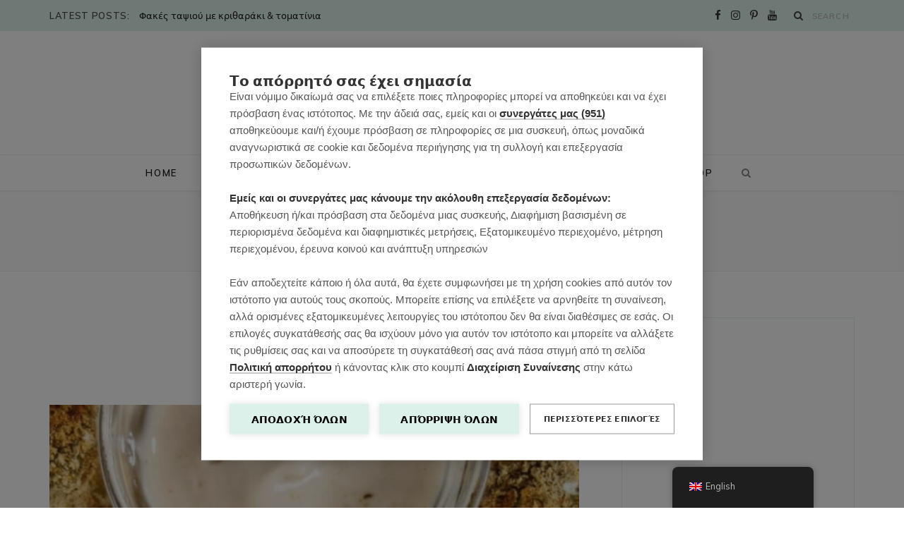

--- FILE ---
content_type: text/html; charset=UTF-8
request_url: https://mrssoupe.com/en/tag/%CF%84%CF%81%CE%B1%CE%B3%CE%B1%CE%BD%CF%8C-%CE%BC%CF%80%CF%81%CF%8C%CE%BA%CE%BF%CE%BB%CE%BF/
body_size: 24833
content:
<!DOCTYPE html>
<html lang="en-GB">

<head>

	<meta charset="UTF-8" />
	<meta http-equiv="x-ua-compatible" content="ie=edge" />
	<meta name="viewport" content="width=device-width, initial-scale=1" />
	<link rel="pingback" href="https://mrssoupe.com/xmlrpc.php" />
	<link rel="profile" href="http://gmpg.org/xfn/11" />
	
	<script src="https://cookiehub.net/c2/ab9e61e3.js"></script>
<script type="text/javascript">
document.addEventListener("DOMContentLoaded", function(event) {
	var cpm = {  };
	window.cookiehub.load(cpm);
});
</script><script>window.cookiehub_wordpress = {};</script><script>
window.dataLayer = window.dataLayer || [];
function gtag(){dataLayer.push(arguments);}
gtag('consent', 'default', {'ad_storage': 'denied', 'analytics_storage': 'denied', 'ad_user_data': 'denied', 'ad_personalization': 'denied', 'wait_for_update': 500});
</script><meta name='robots' content='index, follow, max-image-preview:large, max-snippet:-1, max-video-preview:-1' />
	<style>img:is([sizes="auto" i], [sizes^="auto," i]) { contain-intrinsic-size: 3000px 1500px }</style>
	<!-- Google tag (gtag.js) consent mode dataLayer added by Site Kit -->
<script type="text/javascript" id="google_gtagjs-js-consent-mode-data-layer">
/* <![CDATA[ */
window.dataLayer = window.dataLayer || [];function gtag(){dataLayer.push(arguments);}
gtag('consent', 'default', {"ad_personalization":"denied","ad_storage":"denied","ad_user_data":"denied","analytics_storage":"denied","functionality_storage":"denied","security_storage":"denied","personalization_storage":"denied","region":["AT","BE","BG","CH","CY","CZ","DE","DK","EE","ES","FI","FR","GB","GR","HR","HU","IE","IS","IT","LI","LT","LU","LV","MT","NL","NO","PL","PT","RO","SE","SI","SK"],"wait_for_update":500});
window._googlesitekitConsentCategoryMap = {"statistics":["analytics_storage"],"marketing":["ad_storage","ad_user_data","ad_personalization"],"functional":["functionality_storage","security_storage"],"preferences":["personalization_storage"]};
window._googlesitekitConsents = {"ad_personalization":"denied","ad_storage":"denied","ad_user_data":"denied","analytics_storage":"denied","functionality_storage":"denied","security_storage":"denied","personalization_storage":"denied","region":["AT","BE","BG","CH","CY","CZ","DE","DK","EE","ES","FI","FR","GB","GR","HR","HU","IE","IS","IT","LI","LT","LU","LV","MT","NL","NO","PL","PT","RO","SE","SI","SK"],"wait_for_update":500};
/* ]]> */
</script>
<!-- End Google tag (gtag.js) consent mode dataLayer added by Site Kit -->

	<!-- This site is optimized with the Yoast SEO plugin v26.8 - https://yoast.com/product/yoast-seo-wordpress/ -->
	<title>τραγανό μπρόκολο Αρχεία - mrssoupe.com</title>
	<link rel="canonical" href="https://mrssoupe.com/en/tag/τραγανό-μπρόκολο/" />
	<meta property="og:locale" content="en_GB" />
	<meta property="og:type" content="article" />
	<meta property="og:title" content="τραγανό μπρόκολο Αρχεία - mrssoupe.com" />
	<meta property="og:url" content="https://mrssoupe.com/en/tag/τραγανό-μπρόκολο/" />
	<meta property="og:site_name" content="mrssoupe.com" />
	<meta name="twitter:card" content="summary_large_image" />
	<script type="application/ld+json" class="yoast-schema-graph">{"@context":"https://schema.org","@graph":[{"@type":"CollectionPage","@id":"https://mrssoupe.com/tag/%cf%84%cf%81%ce%b1%ce%b3%ce%b1%ce%bd%cf%8c-%ce%bc%cf%80%cf%81%cf%8c%ce%ba%ce%bf%ce%bb%ce%bf/","url":"https://mrssoupe.com/tag/%cf%84%cf%81%ce%b1%ce%b3%ce%b1%ce%bd%cf%8c-%ce%bc%cf%80%cf%81%cf%8c%ce%ba%ce%bf%ce%bb%ce%bf/","name":"τραγανό μπρόκολο Αρχεία - mrssoupe.com","isPartOf":{"@id":"https://mrssoupe.com/#website"},"primaryImageOfPage":{"@id":"https://mrssoupe.com/tag/%cf%84%cf%81%ce%b1%ce%b3%ce%b1%ce%bd%cf%8c-%ce%bc%cf%80%cf%81%cf%8c%ce%ba%ce%bf%ce%bb%ce%bf/#primaryimage"},"image":{"@id":"https://mrssoupe.com/tag/%cf%84%cf%81%ce%b1%ce%b3%ce%b1%ce%bd%cf%8c-%ce%bc%cf%80%cf%81%cf%8c%ce%ba%ce%bf%ce%bb%ce%bf/#primaryimage"},"thumbnailUrl":"https://mrssoupe.com/wp-content/uploads/2021/12/Your-paragraph-text-3.jpg","breadcrumb":{"@id":"https://mrssoupe.com/tag/%cf%84%cf%81%ce%b1%ce%b3%ce%b1%ce%bd%cf%8c-%ce%bc%cf%80%cf%81%cf%8c%ce%ba%ce%bf%ce%bb%ce%bf/#breadcrumb"},"inLanguage":"en-GB"},{"@type":"ImageObject","inLanguage":"en-GB","@id":"https://mrssoupe.com/tag/%cf%84%cf%81%ce%b1%ce%b3%ce%b1%ce%bd%cf%8c-%ce%bc%cf%80%cf%81%cf%8c%ce%ba%ce%bf%ce%bb%ce%bf/#primaryimage","url":"https://mrssoupe.com/wp-content/uploads/2021/12/Your-paragraph-text-3.jpg","contentUrl":"https://mrssoupe.com/wp-content/uploads/2021/12/Your-paragraph-text-3.jpg","width":1500,"height":1400},{"@type":"BreadcrumbList","@id":"https://mrssoupe.com/tag/%cf%84%cf%81%ce%b1%ce%b3%ce%b1%ce%bd%cf%8c-%ce%bc%cf%80%cf%81%cf%8c%ce%ba%ce%bf%ce%bb%ce%bf/#breadcrumb","itemListElement":[{"@type":"ListItem","position":1,"name":"Αρχική","item":"https://mrssoupe.com/"},{"@type":"ListItem","position":2,"name":"τραγανό μπρόκολο"}]},{"@type":"WebSite","@id":"https://mrssoupe.com/#website","url":"https://mrssoupe.com/","name":"mrssoupe.com","description":"Νόστιμα, Υγιεινά Γεύματα για Όλη την Οικογένεια","publisher":{"@id":"https://mrssoupe.com/#/schema/person/578feee2546114a9a5290f6c0a93e98f"},"potentialAction":[{"@type":"SearchAction","target":{"@type":"EntryPoint","urlTemplate":"https://mrssoupe.com/?s={search_term_string}"},"query-input":{"@type":"PropertyValueSpecification","valueRequired":true,"valueName":"search_term_string"}}],"inLanguage":"en-GB"},{"@type":["Person","Organization"],"@id":"https://mrssoupe.com/#/schema/person/578feee2546114a9a5290f6c0a93e98f","name":"Emily Vagia","image":{"@type":"ImageObject","inLanguage":"en-GB","@id":"https://mrssoupe.com/#/schema/person/image/","url":"https://secure.gravatar.com/avatar/f386d927465c9866cf2c443884ff2248315a2820c3eebbc1c15e09ea5f3e650b?s=96&d=mm&r=g","contentUrl":"https://secure.gravatar.com/avatar/f386d927465c9866cf2c443884ff2248315a2820c3eebbc1c15e09ea5f3e650b?s=96&d=mm&r=g","caption":"Emily Vagia"},"logo":{"@id":"https://mrssoupe.com/#/schema/person/image/"}}]}</script>
	<!-- / Yoast SEO plugin. -->


<link rel='dns-prefetch' href='//www.googletagmanager.com' />
<link rel='dns-prefetch' href='//fonts.googleapis.com' />
<link rel='dns-prefetch' href='//pagead2.googlesyndication.com' />
<link rel='dns-prefetch' href='//fundingchoicesmessages.google.com' />
<link rel="alternate" type="application/rss+xml" title="mrssoupe.com &raquo; Feed" href="https://mrssoupe.com/en/feed/" />
<link rel="alternate" type="application/rss+xml" title="mrssoupe.com &raquo; Comments Feed" href="https://mrssoupe.com/en/comments/feed/" />
<link rel="alternate" type="application/rss+xml" title="mrssoupe.com &raquo; τραγανό μπρόκολο Tag Feed" href="https://mrssoupe.com/en/tag/%cf%84%cf%81%ce%b1%ce%b3%ce%b1%ce%bd%cf%8c-%ce%bc%cf%80%cf%81%cf%8c%ce%ba%ce%bf%ce%bb%ce%bf/feed/" />
<script>(()=>{"use strict";const e=[400,500,600,700,800,900],t=e=>`wprm-min-${e}`,n=e=>`wprm-max-${e}`,s=new Set,o="ResizeObserver"in window,r=o?new ResizeObserver((e=>{for(const t of e)c(t.target)})):null,i=.5/(window.devicePixelRatio||1);function c(s){const o=s.getBoundingClientRect().width||0;for(let r=0;r<e.length;r++){const c=e[r],a=o<=c+i;o>c+i?s.classList.add(t(c)):s.classList.remove(t(c)),a?s.classList.add(n(c)):s.classList.remove(n(c))}}function a(e){s.has(e)||(s.add(e),r&&r.observe(e),c(e))}!function(e=document){e.querySelectorAll(".wprm-recipe").forEach(a)}();if(new MutationObserver((e=>{for(const t of e)for(const e of t.addedNodes)e instanceof Element&&(e.matches?.(".wprm-recipe")&&a(e),e.querySelectorAll?.(".wprm-recipe").forEach(a))})).observe(document.documentElement,{childList:!0,subtree:!0}),!o){let e=0;addEventListener("resize",(()=>{e&&cancelAnimationFrame(e),e=requestAnimationFrame((()=>s.forEach(c)))}),{passive:!0})}})();</script><script type="text/javascript">
/* <![CDATA[ */
window._wpemojiSettings = {"baseUrl":"https:\/\/s.w.org\/images\/core\/emoji\/16.0.1\/72x72\/","ext":".png","svgUrl":"https:\/\/s.w.org\/images\/core\/emoji\/16.0.1\/svg\/","svgExt":".svg","source":{"concatemoji":"https:\/\/mrssoupe.com\/wp-includes\/js\/wp-emoji-release.min.js?ver=6.8.3"}};
/*! This file is auto-generated */
!function(s,n){var o,i,e;function c(e){try{var t={supportTests:e,timestamp:(new Date).valueOf()};sessionStorage.setItem(o,JSON.stringify(t))}catch(e){}}function p(e,t,n){e.clearRect(0,0,e.canvas.width,e.canvas.height),e.fillText(t,0,0);var t=new Uint32Array(e.getImageData(0,0,e.canvas.width,e.canvas.height).data),a=(e.clearRect(0,0,e.canvas.width,e.canvas.height),e.fillText(n,0,0),new Uint32Array(e.getImageData(0,0,e.canvas.width,e.canvas.height).data));return t.every(function(e,t){return e===a[t]})}function u(e,t){e.clearRect(0,0,e.canvas.width,e.canvas.height),e.fillText(t,0,0);for(var n=e.getImageData(16,16,1,1),a=0;a<n.data.length;a++)if(0!==n.data[a])return!1;return!0}function f(e,t,n,a){switch(t){case"flag":return n(e,"\ud83c\udff3\ufe0f\u200d\u26a7\ufe0f","\ud83c\udff3\ufe0f\u200b\u26a7\ufe0f")?!1:!n(e,"\ud83c\udde8\ud83c\uddf6","\ud83c\udde8\u200b\ud83c\uddf6")&&!n(e,"\ud83c\udff4\udb40\udc67\udb40\udc62\udb40\udc65\udb40\udc6e\udb40\udc67\udb40\udc7f","\ud83c\udff4\u200b\udb40\udc67\u200b\udb40\udc62\u200b\udb40\udc65\u200b\udb40\udc6e\u200b\udb40\udc67\u200b\udb40\udc7f");case"emoji":return!a(e,"\ud83e\udedf")}return!1}function g(e,t,n,a){var r="undefined"!=typeof WorkerGlobalScope&&self instanceof WorkerGlobalScope?new OffscreenCanvas(300,150):s.createElement("canvas"),o=r.getContext("2d",{willReadFrequently:!0}),i=(o.textBaseline="top",o.font="600 32px Arial",{});return e.forEach(function(e){i[e]=t(o,e,n,a)}),i}function t(e){var t=s.createElement("script");t.src=e,t.defer=!0,s.head.appendChild(t)}"undefined"!=typeof Promise&&(o="wpEmojiSettingsSupports",i=["flag","emoji"],n.supports={everything:!0,everythingExceptFlag:!0},e=new Promise(function(e){s.addEventListener("DOMContentLoaded",e,{once:!0})}),new Promise(function(t){var n=function(){try{var e=JSON.parse(sessionStorage.getItem(o));if("object"==typeof e&&"number"==typeof e.timestamp&&(new Date).valueOf()<e.timestamp+604800&&"object"==typeof e.supportTests)return e.supportTests}catch(e){}return null}();if(!n){if("undefined"!=typeof Worker&&"undefined"!=typeof OffscreenCanvas&&"undefined"!=typeof URL&&URL.createObjectURL&&"undefined"!=typeof Blob)try{var e="postMessage("+g.toString()+"("+[JSON.stringify(i),f.toString(),p.toString(),u.toString()].join(",")+"));",a=new Blob([e],{type:"text/javascript"}),r=new Worker(URL.createObjectURL(a),{name:"wpTestEmojiSupports"});return void(r.onmessage=function(e){c(n=e.data),r.terminate(),t(n)})}catch(e){}c(n=g(i,f,p,u))}t(n)}).then(function(e){for(var t in e)n.supports[t]=e[t],n.supports.everything=n.supports.everything&&n.supports[t],"flag"!==t&&(n.supports.everythingExceptFlag=n.supports.everythingExceptFlag&&n.supports[t]);n.supports.everythingExceptFlag=n.supports.everythingExceptFlag&&!n.supports.flag,n.DOMReady=!1,n.readyCallback=function(){n.DOMReady=!0}}).then(function(){return e}).then(function(){var e;n.supports.everything||(n.readyCallback(),(e=n.source||{}).concatemoji?t(e.concatemoji):e.wpemoji&&e.twemoji&&(t(e.twemoji),t(e.wpemoji)))}))}((window,document),window._wpemojiSettings);
/* ]]> */
</script>
<link rel='stylesheet' id='cheerup-core-css' href='https://mrssoupe.com/wp-content/themes/cheerup/style.css?ver=7.8.0' type='text/css' media='all' />
<style id='wp-emoji-styles-inline-css' type='text/css'>

	img.wp-smiley, img.emoji {
		display: inline !important;
		border: none !important;
		box-shadow: none !important;
		height: 1em !important;
		width: 1em !important;
		margin: 0 0.07em !important;
		vertical-align: -0.1em !important;
		background: none !important;
		padding: 0 !important;
	}
</style>
<link rel='stylesheet' id='wp-block-library-css' href='https://mrssoupe.com/wp-includes/css/dist/block-library/style.min.css?ver=6.8.3' type='text/css' media='all' />
<style id='classic-theme-styles-inline-css' type='text/css'>
/*! This file is auto-generated */
.wp-block-button__link{color:#fff;background-color:#32373c;border-radius:9999px;box-shadow:none;text-decoration:none;padding:calc(.667em + 2px) calc(1.333em + 2px);font-size:1.125em}.wp-block-file__button{background:#32373c;color:#fff;text-decoration:none}
</style>
<link rel='stylesheet' id='wprm-public-css' href='https://mrssoupe.com/wp-content/plugins/wp-recipe-maker/dist/public-modern.css?ver=10.3.2' type='text/css' media='all' />
<style id='global-styles-inline-css' type='text/css'>
:root{--wp--preset--aspect-ratio--square: 1;--wp--preset--aspect-ratio--4-3: 4/3;--wp--preset--aspect-ratio--3-4: 3/4;--wp--preset--aspect-ratio--3-2: 3/2;--wp--preset--aspect-ratio--2-3: 2/3;--wp--preset--aspect-ratio--16-9: 16/9;--wp--preset--aspect-ratio--9-16: 9/16;--wp--preset--color--black: #000000;--wp--preset--color--cyan-bluish-gray: #abb8c3;--wp--preset--color--white: #ffffff;--wp--preset--color--pale-pink: #f78da7;--wp--preset--color--vivid-red: #cf2e2e;--wp--preset--color--luminous-vivid-orange: #ff6900;--wp--preset--color--luminous-vivid-amber: #fcb900;--wp--preset--color--light-green-cyan: #7bdcb5;--wp--preset--color--vivid-green-cyan: #00d084;--wp--preset--color--pale-cyan-blue: #8ed1fc;--wp--preset--color--vivid-cyan-blue: #0693e3;--wp--preset--color--vivid-purple: #9b51e0;--wp--preset--gradient--vivid-cyan-blue-to-vivid-purple: linear-gradient(135deg,rgba(6,147,227,1) 0%,rgb(155,81,224) 100%);--wp--preset--gradient--light-green-cyan-to-vivid-green-cyan: linear-gradient(135deg,rgb(122,220,180) 0%,rgb(0,208,130) 100%);--wp--preset--gradient--luminous-vivid-amber-to-luminous-vivid-orange: linear-gradient(135deg,rgba(252,185,0,1) 0%,rgba(255,105,0,1) 100%);--wp--preset--gradient--luminous-vivid-orange-to-vivid-red: linear-gradient(135deg,rgba(255,105,0,1) 0%,rgb(207,46,46) 100%);--wp--preset--gradient--very-light-gray-to-cyan-bluish-gray: linear-gradient(135deg,rgb(238,238,238) 0%,rgb(169,184,195) 100%);--wp--preset--gradient--cool-to-warm-spectrum: linear-gradient(135deg,rgb(74,234,220) 0%,rgb(151,120,209) 20%,rgb(207,42,186) 40%,rgb(238,44,130) 60%,rgb(251,105,98) 80%,rgb(254,248,76) 100%);--wp--preset--gradient--blush-light-purple: linear-gradient(135deg,rgb(255,206,236) 0%,rgb(152,150,240) 100%);--wp--preset--gradient--blush-bordeaux: linear-gradient(135deg,rgb(254,205,165) 0%,rgb(254,45,45) 50%,rgb(107,0,62) 100%);--wp--preset--gradient--luminous-dusk: linear-gradient(135deg,rgb(255,203,112) 0%,rgb(199,81,192) 50%,rgb(65,88,208) 100%);--wp--preset--gradient--pale-ocean: linear-gradient(135deg,rgb(255,245,203) 0%,rgb(182,227,212) 50%,rgb(51,167,181) 100%);--wp--preset--gradient--electric-grass: linear-gradient(135deg,rgb(202,248,128) 0%,rgb(113,206,126) 100%);--wp--preset--gradient--midnight: linear-gradient(135deg,rgb(2,3,129) 0%,rgb(40,116,252) 100%);--wp--preset--font-size--small: 13px;--wp--preset--font-size--medium: 20px;--wp--preset--font-size--large: 36px;--wp--preset--font-size--x-large: 42px;--wp--preset--spacing--20: 0.44rem;--wp--preset--spacing--30: 0.67rem;--wp--preset--spacing--40: 1rem;--wp--preset--spacing--50: 1.5rem;--wp--preset--spacing--60: 2.25rem;--wp--preset--spacing--70: 3.38rem;--wp--preset--spacing--80: 5.06rem;--wp--preset--shadow--natural: 6px 6px 9px rgba(0, 0, 0, 0.2);--wp--preset--shadow--deep: 12px 12px 50px rgba(0, 0, 0, 0.4);--wp--preset--shadow--sharp: 6px 6px 0px rgba(0, 0, 0, 0.2);--wp--preset--shadow--outlined: 6px 6px 0px -3px rgba(255, 255, 255, 1), 6px 6px rgba(0, 0, 0, 1);--wp--preset--shadow--crisp: 6px 6px 0px rgba(0, 0, 0, 1);}:where(.is-layout-flex){gap: 0.5em;}:where(.is-layout-grid){gap: 0.5em;}body .is-layout-flex{display: flex;}.is-layout-flex{flex-wrap: wrap;align-items: center;}.is-layout-flex > :is(*, div){margin: 0;}body .is-layout-grid{display: grid;}.is-layout-grid > :is(*, div){margin: 0;}:where(.wp-block-columns.is-layout-flex){gap: 2em;}:where(.wp-block-columns.is-layout-grid){gap: 2em;}:where(.wp-block-post-template.is-layout-flex){gap: 1.25em;}:where(.wp-block-post-template.is-layout-grid){gap: 1.25em;}.has-black-color{color: var(--wp--preset--color--black) !important;}.has-cyan-bluish-gray-color{color: var(--wp--preset--color--cyan-bluish-gray) !important;}.has-white-color{color: var(--wp--preset--color--white) !important;}.has-pale-pink-color{color: var(--wp--preset--color--pale-pink) !important;}.has-vivid-red-color{color: var(--wp--preset--color--vivid-red) !important;}.has-luminous-vivid-orange-color{color: var(--wp--preset--color--luminous-vivid-orange) !important;}.has-luminous-vivid-amber-color{color: var(--wp--preset--color--luminous-vivid-amber) !important;}.has-light-green-cyan-color{color: var(--wp--preset--color--light-green-cyan) !important;}.has-vivid-green-cyan-color{color: var(--wp--preset--color--vivid-green-cyan) !important;}.has-pale-cyan-blue-color{color: var(--wp--preset--color--pale-cyan-blue) !important;}.has-vivid-cyan-blue-color{color: var(--wp--preset--color--vivid-cyan-blue) !important;}.has-vivid-purple-color{color: var(--wp--preset--color--vivid-purple) !important;}.has-black-background-color{background-color: var(--wp--preset--color--black) !important;}.has-cyan-bluish-gray-background-color{background-color: var(--wp--preset--color--cyan-bluish-gray) !important;}.has-white-background-color{background-color: var(--wp--preset--color--white) !important;}.has-pale-pink-background-color{background-color: var(--wp--preset--color--pale-pink) !important;}.has-vivid-red-background-color{background-color: var(--wp--preset--color--vivid-red) !important;}.has-luminous-vivid-orange-background-color{background-color: var(--wp--preset--color--luminous-vivid-orange) !important;}.has-luminous-vivid-amber-background-color{background-color: var(--wp--preset--color--luminous-vivid-amber) !important;}.has-light-green-cyan-background-color{background-color: var(--wp--preset--color--light-green-cyan) !important;}.has-vivid-green-cyan-background-color{background-color: var(--wp--preset--color--vivid-green-cyan) !important;}.has-pale-cyan-blue-background-color{background-color: var(--wp--preset--color--pale-cyan-blue) !important;}.has-vivid-cyan-blue-background-color{background-color: var(--wp--preset--color--vivid-cyan-blue) !important;}.has-vivid-purple-background-color{background-color: var(--wp--preset--color--vivid-purple) !important;}.has-black-border-color{border-color: var(--wp--preset--color--black) !important;}.has-cyan-bluish-gray-border-color{border-color: var(--wp--preset--color--cyan-bluish-gray) !important;}.has-white-border-color{border-color: var(--wp--preset--color--white) !important;}.has-pale-pink-border-color{border-color: var(--wp--preset--color--pale-pink) !important;}.has-vivid-red-border-color{border-color: var(--wp--preset--color--vivid-red) !important;}.has-luminous-vivid-orange-border-color{border-color: var(--wp--preset--color--luminous-vivid-orange) !important;}.has-luminous-vivid-amber-border-color{border-color: var(--wp--preset--color--luminous-vivid-amber) !important;}.has-light-green-cyan-border-color{border-color: var(--wp--preset--color--light-green-cyan) !important;}.has-vivid-green-cyan-border-color{border-color: var(--wp--preset--color--vivid-green-cyan) !important;}.has-pale-cyan-blue-border-color{border-color: var(--wp--preset--color--pale-cyan-blue) !important;}.has-vivid-cyan-blue-border-color{border-color: var(--wp--preset--color--vivid-cyan-blue) !important;}.has-vivid-purple-border-color{border-color: var(--wp--preset--color--vivid-purple) !important;}.has-vivid-cyan-blue-to-vivid-purple-gradient-background{background: var(--wp--preset--gradient--vivid-cyan-blue-to-vivid-purple) !important;}.has-light-green-cyan-to-vivid-green-cyan-gradient-background{background: var(--wp--preset--gradient--light-green-cyan-to-vivid-green-cyan) !important;}.has-luminous-vivid-amber-to-luminous-vivid-orange-gradient-background{background: var(--wp--preset--gradient--luminous-vivid-amber-to-luminous-vivid-orange) !important;}.has-luminous-vivid-orange-to-vivid-red-gradient-background{background: var(--wp--preset--gradient--luminous-vivid-orange-to-vivid-red) !important;}.has-very-light-gray-to-cyan-bluish-gray-gradient-background{background: var(--wp--preset--gradient--very-light-gray-to-cyan-bluish-gray) !important;}.has-cool-to-warm-spectrum-gradient-background{background: var(--wp--preset--gradient--cool-to-warm-spectrum) !important;}.has-blush-light-purple-gradient-background{background: var(--wp--preset--gradient--blush-light-purple) !important;}.has-blush-bordeaux-gradient-background{background: var(--wp--preset--gradient--blush-bordeaux) !important;}.has-luminous-dusk-gradient-background{background: var(--wp--preset--gradient--luminous-dusk) !important;}.has-pale-ocean-gradient-background{background: var(--wp--preset--gradient--pale-ocean) !important;}.has-electric-grass-gradient-background{background: var(--wp--preset--gradient--electric-grass) !important;}.has-midnight-gradient-background{background: var(--wp--preset--gradient--midnight) !important;}.has-small-font-size{font-size: var(--wp--preset--font-size--small) !important;}.has-medium-font-size{font-size: var(--wp--preset--font-size--medium) !important;}.has-large-font-size{font-size: var(--wp--preset--font-size--large) !important;}.has-x-large-font-size{font-size: var(--wp--preset--font-size--x-large) !important;}
:where(.wp-block-post-template.is-layout-flex){gap: 1.25em;}:where(.wp-block-post-template.is-layout-grid){gap: 1.25em;}
:where(.wp-block-columns.is-layout-flex){gap: 2em;}:where(.wp-block-columns.is-layout-grid){gap: 2em;}
:root :where(.wp-block-pullquote){font-size: 1.5em;line-height: 1.6;}
</style>
<link rel='stylesheet' id='trp-floater-language-switcher-style-css' href='https://mrssoupe.com/wp-content/plugins/translatepress-multilingual/assets/css/trp-floater-language-switcher.css?ver=2.10.6' type='text/css' media='all' />
<link rel='stylesheet' id='trp-language-switcher-style-css' href='https://mrssoupe.com/wp-content/plugins/translatepress-multilingual/assets/css/trp-language-switcher.css?ver=2.10.6' type='text/css' media='all' />
<link rel='stylesheet' id='cheerup-fonts-css' href='https://fonts.googleapis.com/css?family=IBM+Plex+Sans%3A400%2C500%2C600%2C700%7CMerriweather%3A300%2C300i%7CLora%3A400%2C400i' type='text/css' media='all' />
<link rel='stylesheet' id='magnific-popup-css' href='https://mrssoupe.com/wp-content/themes/cheerup/css/lightbox.css?ver=7.8.0' type='text/css' media='all' />
<link rel='stylesheet' id='cheerup-icons-css' href='https://mrssoupe.com/wp-content/themes/cheerup/css/icons/icons.css?ver=7.8.0' type='text/css' media='all' />
<link rel='stylesheet' id='cheerup-child-css' href='https://mrssoupe.com/wp-content/themes/cheerup-child/style.css?ver=6.8.3' type='text/css' media='all' />
<style id='cheerup-child-inline-css' type='text/css'>
:root { --main-color: #ea5f76;
--main-color-rgb: 234,95,118;
--text-font: "Muli", system-ui, -apple-system, "Segoe UI", Arial, sans-serif;
--body-font: "Muli", system-ui, -apple-system, "Segoe UI", Arial, sans-serif;
--title-font: "Eczar", system-ui, -apple-system, "Segoe UI", Arial, sans-serif;
--title-size-m: 21px;
--h-color: #1b382e;
--text-color: #3d4643;
--main-width: 1140px;
--widget-boxed-pad: 25px;
--title-size-l: 28px; }
.main-head:not(.simple):not(.compact):not(.logo-left) .title { padding-top: 40px !important; padding-bottom: 45px !important; }
.main-head .social-icons a { font-size: 15px; }
.main-head .top-bar { --topbar-height: 44px; }
.top-bar.light { --topbar-bg: #ddf1eb; --topbar-bc: #ddf1eb; }
.post-title, .post-title-alt { letter-spacing: 0.02em; font-weight: normal; }
.sidebar .widget-title { background-color: #ddf1eb; --block-head-bw: 1px; --block-head-bc: #ddf1eb; }
.sidebar .widget-title .title { letter-spacing: 0.14em; font-weight: bold; }
.sidebar .widget-title { color: #223c34; }
.post-excerpt { font-size: 15px; }
.read-more-btn { background-color: #f4fbf9; }
.read-more-btn, .read-more-basic { border-color: #ddf1eb; line-height: 0.8; letter-spacing: 0.14em; }
.read-more-btn:hover { background: #223c34; border-color: #223c34; }
.grid-post, .grid-post .post-excerpt { text-align: center; }
.cat-label a, .post-meta .cat-labels .category { font-weight: 600; letter-spacing: 0.14em; background-color: #ffffff; }
.post-meta-a, 
.post-meta-a .meta-item,
.post-meta-a .comments,
.post-meta-a .post-date { color: #6d7c7a; }
.read-more-btn, .read-more-basic { font-weight: 600; }
.cat-label a, .post-meta .cat-labels .category { color: #8fc492; padding-top: 2px; padding-bottom: 1px; padding-left: 15px; padding-right: 15px; }
.feat-grid-f { --grid-gap: 5px; }
.sidebar .widget-boxed { border-color: #ddf1eb; }
.widget-posts .posts:not(.full) .post-thumb { width: 95px; height: 95px; }
.feat-grid .item .post-title { font-weight: normal; line-height: 1.4; }
.feat-grid { --feat-grid-title-m: 21px; }
.navigation:not(.inline) .menu > li > a { font-size: 13px; font-weight: 600; letter-spacing: 0.14em; }
.navigation:not(.inline) { --nav-items-space: 18px; }
.read-more-btn, .read-more-basic { color: #40544e; }
.mega-menu .recent-posts .post-title { font-size: 16px; line-height: 1.5; }
.top-bar-content { box-shadow: none; }
.posts-dynamic .large-post, .large-post { margin-bottom: 50px; }
.posts-dynamic .grid-post { margin-bottom: 35px; }
.posts-dynamic:not(.is-mixed) { margin-bottom: -35px; }
.entry-content { font-size: 16px; }
.grid-post-c { --shad-weight: 3px; --shad-intensity: 0.06; border-color: #ddf1eb; }
.post-content h1, .post-content h2, .post-content h3, .post-content h4, .post-content h5, .post-content h6 { font-family: "Eczar", system-ui, -apple-system, "Segoe UI", Arial, sans-serif; font-weight: normal; }
.grid-overlay-a { --grad-color: rgba(0,10,6, var(--grad-opacity)); --grad-opacity: 0.5; }
.main-footer .lower-footer { background-color: #b0c4b5; border-top: none; }
@media (min-width: 1200px) { .mid-footer { --mf-insta-cols: 6; }
.single-default .post-title-alt { font-size: 30px; }
.the-page .the-page-title { font-size: 30px; }
.grid-post-c3 { --grid-post-title: 19px; } }
@media (min-width: 940px) and (max-width: 1200px) { .navigation:not(.inline) .menu > li > a { font-size: calc(10px + (13px - 10px) * .7); } }


</style>
<link rel='stylesheet' id='cheerup-gfonts-custom-css' href='https://fonts.googleapis.com/css?family=Muli%3A400%2C500%2C600%2C700%7CEczar%3Anormal' type='text/css' media='all' />
<script type="text/javascript" src="https://mrssoupe.com/wp-includes/js/jquery/jquery.min.js?ver=3.7.1" id="jquery-core-js"></script>
<script type="text/javascript" src="https://mrssoupe.com/wp-includes/js/jquery/jquery-migrate.min.js?ver=3.4.1" id="jquery-migrate-js"></script>
<script nomodule type="text/javascript" src="https://mrssoupe.com/wp-content/themes/cheerup/js/ie-polyfills.js?ver=7.8.0" id="cheerup-ie-polyfills-js"></script>

<!-- Google tag (gtag.js) snippet added by Site Kit -->
<!-- Google Analytics snippet added by Site Kit -->
<script type="text/javascript" src="https://www.googletagmanager.com/gtag/js?id=GT-PL9TDNN" id="google_gtagjs-js" async></script>
<script type="text/javascript" id="google_gtagjs-js-after">
/* <![CDATA[ */
window.dataLayer = window.dataLayer || [];function gtag(){dataLayer.push(arguments);}
gtag("set","linker",{"domains":["mrssoupe.com"]});
gtag("js", new Date());
gtag("set", "developer_id.dZTNiMT", true);
gtag("config", "GT-PL9TDNN");
 window._googlesitekit = window._googlesitekit || {}; window._googlesitekit.throttledEvents = []; window._googlesitekit.gtagEvent = (name, data) => { var key = JSON.stringify( { name, data } ); if ( !! window._googlesitekit.throttledEvents[ key ] ) { return; } window._googlesitekit.throttledEvents[ key ] = true; setTimeout( () => { delete window._googlesitekit.throttledEvents[ key ]; }, 5 ); gtag( "event", name, { ...data, event_source: "site-kit" } ); }; 
/* ]]> */
</script>
<link rel="https://api.w.org/" href="https://mrssoupe.com/en/wp-json/" /><link rel="alternate" title="JSON" type="application/json" href="https://mrssoupe.com/en/wp-json/wp/v2/tags/4697" /><link rel="EditURI" type="application/rsd+xml" title="RSD" href="https://mrssoupe.com/xmlrpc.php?rsd" />
<meta name="generator" content="WordPress 6.8.3" />
<meta name="generator" content="Site Kit by Google 1.170.0" /><style type="text/css"> .tippy-box[data-theme~="wprm"] { background-color: #333333; color: #FFFFFF; } .tippy-box[data-theme~="wprm"][data-placement^="top"] > .tippy-arrow::before { border-top-color: #333333; } .tippy-box[data-theme~="wprm"][data-placement^="bottom"] > .tippy-arrow::before { border-bottom-color: #333333; } .tippy-box[data-theme~="wprm"][data-placement^="left"] > .tippy-arrow::before { border-left-color: #333333; } .tippy-box[data-theme~="wprm"][data-placement^="right"] > .tippy-arrow::before { border-right-color: #333333; } .tippy-box[data-theme~="wprm"] a { color: #FFFFFF; } .wprm-comment-rating svg { width: 18px !important; height: 18px !important; } img.wprm-comment-rating { width: 90px !important; height: 18px !important; } body { --comment-rating-star-color: #343434; } body { --wprm-popup-font-size: 16px; } body { --wprm-popup-background: #ffffff; } body { --wprm-popup-title: #000000; } body { --wprm-popup-content: #444444; } body { --wprm-popup-button-background: #444444; } body { --wprm-popup-button-text: #ffffff; } body { --wprm-popup-accent: #747B2D; }</style><style type="text/css">.wprm-glossary-term {color: #5A822B;text-decoration: underline;cursor: help;}</style><link rel="alternate" hreflang="el" href="https://mrssoupe.com/tag/%CF%84%CF%81%CE%B1%CE%B3%CE%B1%CE%BD%CF%8C-%CE%BC%CF%80%CF%81%CF%8C%CE%BA%CE%BF%CE%BB%CE%BF/"/>
<link rel="alternate" hreflang="en-GB" href="https://mrssoupe.com/en/tag/%CF%84%CF%81%CE%B1%CE%B3%CE%B1%CE%BD%CF%8C-%CE%BC%CF%80%CF%81%CF%8C%CE%BA%CE%BF%CE%BB%CE%BF/"/>
<link rel="alternate" hreflang="en" href="https://mrssoupe.com/en/tag/%CF%84%CF%81%CE%B1%CE%B3%CE%B1%CE%BD%CF%8C-%CE%BC%CF%80%CF%81%CF%8C%CE%BA%CE%BF%CE%BB%CE%BF/"/>
<script>var Sphere_Plugin = {"ajaxurl":"https:\/\/mrssoupe.com\/wp-admin\/admin-ajax.php"};</script><meta name="google-site-verification" content="kCj1LSReTYEI2XKtKFVkTU8Ca9zzYdKhQAkvmXK1uAI">
<!-- Google AdSense meta tags added by Site Kit -->
<meta name="google-adsense-platform-account" content="ca-host-pub-2644536267352236">
<meta name="google-adsense-platform-domain" content="sitekit.withgoogle.com">
<!-- End Google AdSense meta tags added by Site Kit -->

<!-- Google Tag Manager snippet added by Site Kit -->
<script type="text/javascript">
/* <![CDATA[ */

			( function( w, d, s, l, i ) {
				w[l] = w[l] || [];
				w[l].push( {'gtm.start': new Date().getTime(), event: 'gtm.js'} );
				var f = d.getElementsByTagName( s )[0],
					j = d.createElement( s ), dl = l != 'dataLayer' ? '&l=' + l : '';
				j.async = true;
				j.src = 'https://www.googletagmanager.com/gtm.js?id=' + i + dl;
				f.parentNode.insertBefore( j, f );
			} )( window, document, 'script', 'dataLayer', 'GTM-MQWW7RTK' );
			
/* ]]> */
</script>

<!-- End Google Tag Manager snippet added by Site Kit -->

<!-- Google AdSense snippet added by Site Kit -->
<script type="text/javascript" async="async" src="https://pagead2.googlesyndication.com/pagead/js/adsbygoogle.js?client=ca-pub-2679235189490450&amp;host=ca-host-pub-2644536267352236" crossorigin="anonymous"></script>

<!-- End Google AdSense snippet added by Site Kit -->

<!-- Google AdSense Ad Blocking Recovery snippet added by Site Kit -->
<script async src="https://fundingchoicesmessages.google.com/i/pub-2679235189490450?ers=1"></script><script>(function() {function signalGooglefcPresent() {if (!window.frames['googlefcPresent']) {if (document.body) {const iframe = document.createElement('iframe'); iframe.style = 'width: 0; height: 0; border: none; z-index: -1000; left: -1000px; top: -1000px;'; iframe.style.display = 'none'; iframe.name = 'googlefcPresent'; document.body.appendChild(iframe);} else {setTimeout(signalGooglefcPresent, 0);}}}signalGooglefcPresent();})();</script>
<!-- End Google AdSense Ad Blocking Recovery snippet added by Site Kit -->

<!-- Google AdSense Ad Blocking Recovery Error Protection snippet added by Site Kit -->
<script>(function(){'use strict';function aa(a){var b=0;return function(){return b<a.length?{done:!1,value:a[b++]}:{done:!0}}}var ba=typeof Object.defineProperties=="function"?Object.defineProperty:function(a,b,c){if(a==Array.prototype||a==Object.prototype)return a;a[b]=c.value;return a};
function ca(a){a=["object"==typeof globalThis&&globalThis,a,"object"==typeof window&&window,"object"==typeof self&&self,"object"==typeof global&&global];for(var b=0;b<a.length;++b){var c=a[b];if(c&&c.Math==Math)return c}throw Error("Cannot find global object");}var da=ca(this);function l(a,b){if(b)a:{var c=da;a=a.split(".");for(var d=0;d<a.length-1;d++){var e=a[d];if(!(e in c))break a;c=c[e]}a=a[a.length-1];d=c[a];b=b(d);b!=d&&b!=null&&ba(c,a,{configurable:!0,writable:!0,value:b})}}
function ea(a){return a.raw=a}function n(a){var b=typeof Symbol!="undefined"&&Symbol.iterator&&a[Symbol.iterator];if(b)return b.call(a);if(typeof a.length=="number")return{next:aa(a)};throw Error(String(a)+" is not an iterable or ArrayLike");}function fa(a){for(var b,c=[];!(b=a.next()).done;)c.push(b.value);return c}var ha=typeof Object.create=="function"?Object.create:function(a){function b(){}b.prototype=a;return new b},p;
if(typeof Object.setPrototypeOf=="function")p=Object.setPrototypeOf;else{var q;a:{var ja={a:!0},ka={};try{ka.__proto__=ja;q=ka.a;break a}catch(a){}q=!1}p=q?function(a,b){a.__proto__=b;if(a.__proto__!==b)throw new TypeError(a+" is not extensible");return a}:null}var la=p;
function t(a,b){a.prototype=ha(b.prototype);a.prototype.constructor=a;if(la)la(a,b);else for(var c in b)if(c!="prototype")if(Object.defineProperties){var d=Object.getOwnPropertyDescriptor(b,c);d&&Object.defineProperty(a,c,d)}else a[c]=b[c];a.A=b.prototype}function ma(){for(var a=Number(this),b=[],c=a;c<arguments.length;c++)b[c-a]=arguments[c];return b}l("Object.is",function(a){return a?a:function(b,c){return b===c?b!==0||1/b===1/c:b!==b&&c!==c}});
l("Array.prototype.includes",function(a){return a?a:function(b,c){var d=this;d instanceof String&&(d=String(d));var e=d.length;c=c||0;for(c<0&&(c=Math.max(c+e,0));c<e;c++){var f=d[c];if(f===b||Object.is(f,b))return!0}return!1}});
l("String.prototype.includes",function(a){return a?a:function(b,c){if(this==null)throw new TypeError("The 'this' value for String.prototype.includes must not be null or undefined");if(b instanceof RegExp)throw new TypeError("First argument to String.prototype.includes must not be a regular expression");return this.indexOf(b,c||0)!==-1}});l("Number.MAX_SAFE_INTEGER",function(){return 9007199254740991});
l("Number.isFinite",function(a){return a?a:function(b){return typeof b!=="number"?!1:!isNaN(b)&&b!==Infinity&&b!==-Infinity}});l("Number.isInteger",function(a){return a?a:function(b){return Number.isFinite(b)?b===Math.floor(b):!1}});l("Number.isSafeInteger",function(a){return a?a:function(b){return Number.isInteger(b)&&Math.abs(b)<=Number.MAX_SAFE_INTEGER}});
l("Math.trunc",function(a){return a?a:function(b){b=Number(b);if(isNaN(b)||b===Infinity||b===-Infinity||b===0)return b;var c=Math.floor(Math.abs(b));return b<0?-c:c}});/*

 Copyright The Closure Library Authors.
 SPDX-License-Identifier: Apache-2.0
*/
var u=this||self;function v(a,b){a:{var c=["CLOSURE_FLAGS"];for(var d=u,e=0;e<c.length;e++)if(d=d[c[e]],d==null){c=null;break a}c=d}a=c&&c[a];return a!=null?a:b}function w(a){return a};function na(a){u.setTimeout(function(){throw a;},0)};var oa=v(610401301,!1),pa=v(188588736,!0),qa=v(645172343,v(1,!0));var x,ra=u.navigator;x=ra?ra.userAgentData||null:null;function z(a){return oa?x?x.brands.some(function(b){return(b=b.brand)&&b.indexOf(a)!=-1}):!1:!1}function A(a){var b;a:{if(b=u.navigator)if(b=b.userAgent)break a;b=""}return b.indexOf(a)!=-1};function B(){return oa?!!x&&x.brands.length>0:!1}function C(){return B()?z("Chromium"):(A("Chrome")||A("CriOS"))&&!(B()?0:A("Edge"))||A("Silk")};var sa=B()?!1:A("Trident")||A("MSIE");!A("Android")||C();C();A("Safari")&&(C()||(B()?0:A("Coast"))||(B()?0:A("Opera"))||(B()?0:A("Edge"))||(B()?z("Microsoft Edge"):A("Edg/"))||B()&&z("Opera"));var ta={},D=null;var ua=typeof Uint8Array!=="undefined",va=!sa&&typeof btoa==="function";var wa;function E(){return typeof BigInt==="function"};var F=typeof Symbol==="function"&&typeof Symbol()==="symbol";function xa(a){return typeof Symbol==="function"&&typeof Symbol()==="symbol"?Symbol():a}var G=xa(),ya=xa("2ex");var za=F?function(a,b){a[G]|=b}:function(a,b){a.g!==void 0?a.g|=b:Object.defineProperties(a,{g:{value:b,configurable:!0,writable:!0,enumerable:!1}})},H=F?function(a){return a[G]|0}:function(a){return a.g|0},I=F?function(a){return a[G]}:function(a){return a.g},J=F?function(a,b){a[G]=b}:function(a,b){a.g!==void 0?a.g=b:Object.defineProperties(a,{g:{value:b,configurable:!0,writable:!0,enumerable:!1}})};function Aa(a,b){J(b,(a|0)&-14591)}function Ba(a,b){J(b,(a|34)&-14557)};var K={},Ca={};function Da(a){return!(!a||typeof a!=="object"||a.g!==Ca)}function Ea(a){return a!==null&&typeof a==="object"&&!Array.isArray(a)&&a.constructor===Object}function L(a,b,c){if(!Array.isArray(a)||a.length)return!1;var d=H(a);if(d&1)return!0;if(!(b&&(Array.isArray(b)?b.includes(c):b.has(c))))return!1;J(a,d|1);return!0};var M=0,N=0;function Fa(a){var b=a>>>0;M=b;N=(a-b)/4294967296>>>0}function Ga(a){if(a<0){Fa(-a);var b=n(Ha(M,N));a=b.next().value;b=b.next().value;M=a>>>0;N=b>>>0}else Fa(a)}function Ia(a,b){b>>>=0;a>>>=0;if(b<=2097151)var c=""+(4294967296*b+a);else E()?c=""+(BigInt(b)<<BigInt(32)|BigInt(a)):(c=(a>>>24|b<<8)&16777215,b=b>>16&65535,a=(a&16777215)+c*6777216+b*6710656,c+=b*8147497,b*=2,a>=1E7&&(c+=a/1E7>>>0,a%=1E7),c>=1E7&&(b+=c/1E7>>>0,c%=1E7),c=b+Ja(c)+Ja(a));return c}
function Ja(a){a=String(a);return"0000000".slice(a.length)+a}function Ha(a,b){b=~b;a?a=~a+1:b+=1;return[a,b]};var Ka=/^-?([1-9][0-9]*|0)(\.[0-9]+)?$/;var O;function La(a,b){O=b;a=new a(b);O=void 0;return a}
function P(a,b,c){a==null&&(a=O);O=void 0;if(a==null){var d=96;c?(a=[c],d|=512):a=[];b&&(d=d&-16760833|(b&1023)<<14)}else{if(!Array.isArray(a))throw Error("narr");d=H(a);if(d&2048)throw Error("farr");if(d&64)return a;d|=64;if(c&&(d|=512,c!==a[0]))throw Error("mid");a:{c=a;var e=c.length;if(e){var f=e-1;if(Ea(c[f])){d|=256;b=f-(+!!(d&512)-1);if(b>=1024)throw Error("pvtlmt");d=d&-16760833|(b&1023)<<14;break a}}if(b){b=Math.max(b,e-(+!!(d&512)-1));if(b>1024)throw Error("spvt");d=d&-16760833|(b&1023)<<
14}}}J(a,d);return a};function Ma(a){switch(typeof a){case "number":return isFinite(a)?a:String(a);case "boolean":return a?1:0;case "object":if(a)if(Array.isArray(a)){if(L(a,void 0,0))return}else if(ua&&a!=null&&a instanceof Uint8Array){if(va){for(var b="",c=0,d=a.length-10240;c<d;)b+=String.fromCharCode.apply(null,a.subarray(c,c+=10240));b+=String.fromCharCode.apply(null,c?a.subarray(c):a);a=btoa(b)}else{b===void 0&&(b=0);if(!D){D={};c="ABCDEFGHIJKLMNOPQRSTUVWXYZabcdefghijklmnopqrstuvwxyz0123456789".split("");d=["+/=",
"+/","-_=","-_.","-_"];for(var e=0;e<5;e++){var f=c.concat(d[e].split(""));ta[e]=f;for(var g=0;g<f.length;g++){var h=f[g];D[h]===void 0&&(D[h]=g)}}}b=ta[b];c=Array(Math.floor(a.length/3));d=b[64]||"";for(e=f=0;f<a.length-2;f+=3){var k=a[f],m=a[f+1];h=a[f+2];g=b[k>>2];k=b[(k&3)<<4|m>>4];m=b[(m&15)<<2|h>>6];h=b[h&63];c[e++]=g+k+m+h}g=0;h=d;switch(a.length-f){case 2:g=a[f+1],h=b[(g&15)<<2]||d;case 1:a=a[f],c[e]=b[a>>2]+b[(a&3)<<4|g>>4]+h+d}a=c.join("")}return a}}return a};function Na(a,b,c){a=Array.prototype.slice.call(a);var d=a.length,e=b&256?a[d-1]:void 0;d+=e?-1:0;for(b=b&512?1:0;b<d;b++)a[b]=c(a[b]);if(e){b=a[b]={};for(var f in e)Object.prototype.hasOwnProperty.call(e,f)&&(b[f]=c(e[f]))}return a}function Oa(a,b,c,d,e){if(a!=null){if(Array.isArray(a))a=L(a,void 0,0)?void 0:e&&H(a)&2?a:Pa(a,b,c,d!==void 0,e);else if(Ea(a)){var f={},g;for(g in a)Object.prototype.hasOwnProperty.call(a,g)&&(f[g]=Oa(a[g],b,c,d,e));a=f}else a=b(a,d);return a}}
function Pa(a,b,c,d,e){var f=d||c?H(a):0;d=d?!!(f&32):void 0;a=Array.prototype.slice.call(a);for(var g=0;g<a.length;g++)a[g]=Oa(a[g],b,c,d,e);c&&c(f,a);return a}function Qa(a){return a.s===K?a.toJSON():Ma(a)};function Ra(a,b,c){c=c===void 0?Ba:c;if(a!=null){if(ua&&a instanceof Uint8Array)return b?a:new Uint8Array(a);if(Array.isArray(a)){var d=H(a);if(d&2)return a;b&&(b=d===0||!!(d&32)&&!(d&64||!(d&16)));return b?(J(a,(d|34)&-12293),a):Pa(a,Ra,d&4?Ba:c,!0,!0)}a.s===K&&(c=a.h,d=I(c),a=d&2?a:La(a.constructor,Sa(c,d,!0)));return a}}function Sa(a,b,c){var d=c||b&2?Ba:Aa,e=!!(b&32);a=Na(a,b,function(f){return Ra(f,e,d)});za(a,32|(c?2:0));return a};function Ta(a,b){a=a.h;return Ua(a,I(a),b)}function Va(a,b,c,d){b=d+(+!!(b&512)-1);if(!(b<0||b>=a.length||b>=c))return a[b]}
function Ua(a,b,c,d){if(c===-1)return null;var e=b>>14&1023||536870912;if(c>=e){if(b&256)return a[a.length-1][c]}else{var f=a.length;if(d&&b&256&&(d=a[f-1][c],d!=null)){if(Va(a,b,e,c)&&ya!=null){var g;a=(g=wa)!=null?g:wa={};g=a[ya]||0;g>=4||(a[ya]=g+1,g=Error(),g.__closure__error__context__984382||(g.__closure__error__context__984382={}),g.__closure__error__context__984382.severity="incident",na(g))}return d}return Va(a,b,e,c)}}
function Wa(a,b,c,d,e){var f=b>>14&1023||536870912;if(c>=f||e&&!qa){var g=b;if(b&256)e=a[a.length-1];else{if(d==null)return;e=a[f+(+!!(b&512)-1)]={};g|=256}e[c]=d;c<f&&(a[c+(+!!(b&512)-1)]=void 0);g!==b&&J(a,g)}else a[c+(+!!(b&512)-1)]=d,b&256&&(a=a[a.length-1],c in a&&delete a[c])}
function Xa(a,b){var c=Ya;var d=d===void 0?!1:d;var e=a.h;var f=I(e),g=Ua(e,f,b,d);if(g!=null&&typeof g==="object"&&g.s===K)c=g;else if(Array.isArray(g)){var h=H(g),k=h;k===0&&(k|=f&32);k|=f&2;k!==h&&J(g,k);c=new c(g)}else c=void 0;c!==g&&c!=null&&Wa(e,f,b,c,d);e=c;if(e==null)return e;a=a.h;f=I(a);f&2||(g=e,c=g.h,h=I(c),g=h&2?La(g.constructor,Sa(c,h,!1)):g,g!==e&&(e=g,Wa(a,f,b,e,d)));return e}function Za(a,b){a=Ta(a,b);return a==null||typeof a==="string"?a:void 0}
function $a(a,b){var c=c===void 0?0:c;a=Ta(a,b);if(a!=null)if(b=typeof a,b==="number"?Number.isFinite(a):b!=="string"?0:Ka.test(a))if(typeof a==="number"){if(a=Math.trunc(a),!Number.isSafeInteger(a)){Ga(a);b=M;var d=N;if(a=d&2147483648)b=~b+1>>>0,d=~d>>>0,b==0&&(d=d+1>>>0);b=d*4294967296+(b>>>0);a=a?-b:b}}else if(b=Math.trunc(Number(a)),Number.isSafeInteger(b))a=String(b);else{if(b=a.indexOf("."),b!==-1&&(a=a.substring(0,b)),!(a[0]==="-"?a.length<20||a.length===20&&Number(a.substring(0,7))>-922337:
a.length<19||a.length===19&&Number(a.substring(0,6))<922337)){if(a.length<16)Ga(Number(a));else if(E())a=BigInt(a),M=Number(a&BigInt(4294967295))>>>0,N=Number(a>>BigInt(32)&BigInt(4294967295));else{b=+(a[0]==="-");N=M=0;d=a.length;for(var e=b,f=(d-b)%6+b;f<=d;e=f,f+=6)e=Number(a.slice(e,f)),N*=1E6,M=M*1E6+e,M>=4294967296&&(N+=Math.trunc(M/4294967296),N>>>=0,M>>>=0);b&&(b=n(Ha(M,N)),a=b.next().value,b=b.next().value,M=a,N=b)}a=M;b=N;b&2147483648?E()?a=""+(BigInt(b|0)<<BigInt(32)|BigInt(a>>>0)):(b=
n(Ha(a,b)),a=b.next().value,b=b.next().value,a="-"+Ia(a,b)):a=Ia(a,b)}}else a=void 0;return a!=null?a:c}function R(a,b){var c=c===void 0?"":c;a=Za(a,b);return a!=null?a:c};var S;function T(a,b,c){this.h=P(a,b,c)}T.prototype.toJSON=function(){return ab(this)};T.prototype.s=K;T.prototype.toString=function(){try{return S=!0,ab(this).toString()}finally{S=!1}};
function ab(a){var b=S?a.h:Pa(a.h,Qa,void 0,void 0,!1);var c=!S;var d=pa?void 0:a.constructor.v;var e=I(c?a.h:b);if(a=b.length){var f=b[a-1],g=Ea(f);g?a--:f=void 0;e=+!!(e&512)-1;var h=b;if(g){b:{var k=f;var m={};g=!1;if(k)for(var r in k)if(Object.prototype.hasOwnProperty.call(k,r))if(isNaN(+r))m[r]=k[r];else{var y=k[r];Array.isArray(y)&&(L(y,d,+r)||Da(y)&&y.size===0)&&(y=null);y==null&&(g=!0);y!=null&&(m[r]=y)}if(g){for(var Q in m)break b;m=null}else m=k}k=m==null?f!=null:m!==f}for(var ia;a>0;a--){Q=
a-1;r=h[Q];Q-=e;if(!(r==null||L(r,d,Q)||Da(r)&&r.size===0))break;ia=!0}if(h!==b||k||ia){if(!c)h=Array.prototype.slice.call(h,0,a);else if(ia||k||m)h.length=a;m&&h.push(m)}b=h}return b};function bb(a){return function(b){if(b==null||b=="")b=new a;else{b=JSON.parse(b);if(!Array.isArray(b))throw Error("dnarr");za(b,32);b=La(a,b)}return b}};function cb(a){this.h=P(a)}t(cb,T);var db=bb(cb);var U;function V(a){this.g=a}V.prototype.toString=function(){return this.g+""};var eb={};function fb(a){if(U===void 0){var b=null;var c=u.trustedTypes;if(c&&c.createPolicy){try{b=c.createPolicy("goog#html",{createHTML:w,createScript:w,createScriptURL:w})}catch(d){u.console&&u.console.error(d.message)}U=b}else U=b}a=(b=U)?b.createScriptURL(a):a;return new V(a,eb)};/*

 SPDX-License-Identifier: Apache-2.0
*/
function gb(a){var b=ma.apply(1,arguments);if(b.length===0)return fb(a[0]);for(var c=a[0],d=0;d<b.length;d++)c+=encodeURIComponent(b[d])+a[d+1];return fb(c)};function hb(a,b){a.src=b instanceof V&&b.constructor===V?b.g:"type_error:TrustedResourceUrl";var c,d;(c=(b=(d=(c=(a.ownerDocument&&a.ownerDocument.defaultView||window).document).querySelector)==null?void 0:d.call(c,"script[nonce]"))?b.nonce||b.getAttribute("nonce")||"":"")&&a.setAttribute("nonce",c)};function ib(){return Math.floor(Math.random()*2147483648).toString(36)+Math.abs(Math.floor(Math.random()*2147483648)^Date.now()).toString(36)};function jb(a,b){b=String(b);a.contentType==="application/xhtml+xml"&&(b=b.toLowerCase());return a.createElement(b)}function kb(a){this.g=a||u.document||document};function lb(a){a=a===void 0?document:a;return a.createElement("script")};function mb(a,b,c,d,e,f){try{var g=a.g,h=lb(g);h.async=!0;hb(h,b);g.head.appendChild(h);h.addEventListener("load",function(){e();d&&g.head.removeChild(h)});h.addEventListener("error",function(){c>0?mb(a,b,c-1,d,e,f):(d&&g.head.removeChild(h),f())})}catch(k){f()}};var nb=u.atob("aHR0cHM6Ly93d3cuZ3N0YXRpYy5jb20vaW1hZ2VzL2ljb25zL21hdGVyaWFsL3N5c3RlbS8xeC93YXJuaW5nX2FtYmVyXzI0ZHAucG5n"),ob=u.atob("WW91IGFyZSBzZWVpbmcgdGhpcyBtZXNzYWdlIGJlY2F1c2UgYWQgb3Igc2NyaXB0IGJsb2NraW5nIHNvZnR3YXJlIGlzIGludGVyZmVyaW5nIHdpdGggdGhpcyBwYWdlLg=="),pb=u.atob("RGlzYWJsZSBhbnkgYWQgb3Igc2NyaXB0IGJsb2NraW5nIHNvZnR3YXJlLCB0aGVuIHJlbG9hZCB0aGlzIHBhZ2Uu");function qb(a,b,c){this.i=a;this.u=b;this.o=c;this.g=null;this.j=[];this.m=!1;this.l=new kb(this.i)}
function rb(a){if(a.i.body&&!a.m){var b=function(){sb(a);u.setTimeout(function(){tb(a,3)},50)};mb(a.l,a.u,2,!0,function(){u[a.o]||b()},b);a.m=!0}}
function sb(a){for(var b=W(1,5),c=0;c<b;c++){var d=X(a);a.i.body.appendChild(d);a.j.push(d)}b=X(a);b.style.bottom="0";b.style.left="0";b.style.position="fixed";b.style.width=W(100,110).toString()+"%";b.style.zIndex=W(2147483544,2147483644).toString();b.style.backgroundColor=ub(249,259,242,252,219,229);b.style.boxShadow="0 0 12px #888";b.style.color=ub(0,10,0,10,0,10);b.style.display="flex";b.style.justifyContent="center";b.style.fontFamily="Roboto, Arial";c=X(a);c.style.width=W(80,85).toString()+
"%";c.style.maxWidth=W(750,775).toString()+"px";c.style.margin="24px";c.style.display="flex";c.style.alignItems="flex-start";c.style.justifyContent="center";d=jb(a.l.g,"IMG");d.className=ib();d.src=nb;d.alt="Warning icon";d.style.height="24px";d.style.width="24px";d.style.paddingRight="16px";var e=X(a),f=X(a);f.style.fontWeight="bold";f.textContent=ob;var g=X(a);g.textContent=pb;Y(a,e,f);Y(a,e,g);Y(a,c,d);Y(a,c,e);Y(a,b,c);a.g=b;a.i.body.appendChild(a.g);b=W(1,5);for(c=0;c<b;c++)d=X(a),a.i.body.appendChild(d),
a.j.push(d)}function Y(a,b,c){for(var d=W(1,5),e=0;e<d;e++){var f=X(a);b.appendChild(f)}b.appendChild(c);c=W(1,5);for(d=0;d<c;d++)e=X(a),b.appendChild(e)}function W(a,b){return Math.floor(a+Math.random()*(b-a))}function ub(a,b,c,d,e,f){return"rgb("+W(Math.max(a,0),Math.min(b,255)).toString()+","+W(Math.max(c,0),Math.min(d,255)).toString()+","+W(Math.max(e,0),Math.min(f,255)).toString()+")"}function X(a){a=jb(a.l.g,"DIV");a.className=ib();return a}
function tb(a,b){b<=0||a.g!=null&&a.g.offsetHeight!==0&&a.g.offsetWidth!==0||(vb(a),sb(a),u.setTimeout(function(){tb(a,b-1)},50))}function vb(a){for(var b=n(a.j),c=b.next();!c.done;c=b.next())(c=c.value)&&c.parentNode&&c.parentNode.removeChild(c);a.j=[];(b=a.g)&&b.parentNode&&b.parentNode.removeChild(b);a.g=null};function wb(a,b,c,d,e){function f(k){document.body?g(document.body):k>0?u.setTimeout(function(){f(k-1)},e):b()}function g(k){k.appendChild(h);u.setTimeout(function(){h?(h.offsetHeight!==0&&h.offsetWidth!==0?b():a(),h.parentNode&&h.parentNode.removeChild(h)):a()},d)}var h=xb(c);f(3)}function xb(a){var b=document.createElement("div");b.className=a;b.style.width="1px";b.style.height="1px";b.style.position="absolute";b.style.left="-10000px";b.style.top="-10000px";b.style.zIndex="-10000";return b};function Ya(a){this.h=P(a)}t(Ya,T);function yb(a){this.h=P(a)}t(yb,T);var zb=bb(yb);function Ab(a){if(!a)return null;a=Za(a,4);var b;a===null||a===void 0?b=null:b=fb(a);return b};var Bb=ea([""]),Cb=ea([""]);function Db(a,b){this.m=a;this.o=new kb(a.document);this.g=b;this.j=R(this.g,1);this.u=Ab(Xa(this.g,2))||gb(Bb);this.i=!1;b=Ab(Xa(this.g,13))||gb(Cb);this.l=new qb(a.document,b,R(this.g,12))}Db.prototype.start=function(){Eb(this)};
function Eb(a){Fb(a);mb(a.o,a.u,3,!1,function(){a:{var b=a.j;var c=u.btoa(b);if(c=u[c]){try{var d=db(u.atob(c))}catch(e){b=!1;break a}b=b===Za(d,1)}else b=!1}b?Z(a,R(a.g,14)):(Z(a,R(a.g,8)),rb(a.l))},function(){wb(function(){Z(a,R(a.g,7));rb(a.l)},function(){return Z(a,R(a.g,6))},R(a.g,9),$a(a.g,10),$a(a.g,11))})}function Z(a,b){a.i||(a.i=!0,a=new a.m.XMLHttpRequest,a.open("GET",b,!0),a.send())}function Fb(a){var b=u.btoa(a.j);a.m[b]&&Z(a,R(a.g,5))};(function(a,b){u[a]=function(){var c=ma.apply(0,arguments);u[a]=function(){};b.call.apply(b,[null].concat(c instanceof Array?c:fa(n(c))))}})("__h82AlnkH6D91__",function(a){typeof window.atob==="function"&&(new Db(window,zb(window.atob(a)))).start()});}).call(this);

window.__h82AlnkH6D91__("[base64]/[base64]/[base64]/[base64]");</script>
<!-- End Google AdSense Ad Blocking Recovery Error Protection snippet added by Site Kit -->
		<style type="text/css" id="wp-custom-css">
			p.copyright {
    color: #000 !important;
    text-transform: capitalize !important;
    font-size: 14px !important;
}

p.copyright a {
    color: #ff691b !important;
}
		</style>
		
<script data-ad-client="ca-pub-2679235189490450" async src="https://pagead2.googlesyndication.com/pagead/js/adsbygoogle.js"></script>
	
	<!--<script async src="https://pagead2.googlesyndication.com/pagead/js/adsbygoogle.js?client=ca-pub-2679235189490450"
     crossorigin="anonymous"></script>-->

</head>

<body class="archive tag tag-4697 wp-theme-cheerup wp-child-theme-cheerup-child translatepress-en_GB right-sidebar lazy-normal has-lb has-lb-s">
	
	<script async src="https://static.adman.gr/adman.js"></script>
<script>window.AdmanQueue=window.AdmanQueue||[];AdmanQueue.push(function(){Adman.adunit({id:311,h:'https://x.grxchange.gr',inline:true})});</script>

		<!-- Google Tag Manager (noscript) snippet added by Site Kit -->
		<noscript>
			<iframe src="https://www.googletagmanager.com/ns.html?id=GTM-MQWW7RTK" height="0" width="0" style="display:none;visibility:hidden"></iframe>
		</noscript>
		<!-- End Google Tag Manager (noscript) snippet added by Site Kit -->
		
<div class="main-wrap">

	
		
		
<header id="main-head" class="main-head head-nav-below nav-below nav-below-b has-search-modal">


	<div class="top-bar light top-bar-b cf">
	
		<div class="top-bar-content ts-contain" data-sticky-bar="smart">
			<div class="wrap cf">
			
			<span class="mobile-nav"><i class="tsi tsi-bars"></i></span>
			
						
			<div class="posts-ticker">
				<span class="heading">Latest Posts:</span>

				<ul>
										
										
						<li><a href="https://mrssoupe.com/en/fakes-tapsiou-me-kritharaki-kai-tomatinia/" title="Φακές ταψιού με κριθαράκι &amp; τοματίνια">Φακές ταψιού με κριθαράκι &amp; τοματίνια</a></li>
					
										
						<li><a href="https://mrssoupe.com/en/patatakia-bbq-sto-fourno-tragana/" title="Πατατάκια BBQ στον Φούρνο (Σπιτικά &amp; Τραγανά)">Πατατάκια BBQ στον Φούρνο (Σπιτικά &amp; Τραγανά)</a></li>
					
										
						<li><a href="https://mrssoupe.com/en/healthy-chocolate-pudding-sugar-free/" title="Πουτίγκα σοκολάτας χωρίς ζάχαρη">Πουτίγκα σοκολάτας χωρίς ζάχαρη</a></li>
					
										
						<li><a href="https://mrssoupe.com/en/rice-with-mushrooms-and-veggies-in-the-oven/" title="Ρύζι με μανιτάρια και λαχανικά στο φούρνο | Σε ένα σκεύος">Ρύζι με μανιτάρια και λαχανικά στο φούρνο | Σε ένα σκεύος</a></li>
					
										
						<li><a href="https://mrssoupe.com/en/easy-greek-spinach-pie/" title="Γρήγορη σπανακοτυρόπιτα χωρίς φύλλο">Γρήγορη σπανακοτυρόπιτα χωρίς φύλλο</a></li>
					
										
						<li><a href="https://mrssoupe.com/en/viral-keik-portokali-me-olokliro-portokali-xwris-zaxari/" title="Viral κέικ πορτοκάλι με ολόκληρο πορτοκάλι | Χωρίς ζάχαρη">Viral κέικ πορτοκάλι με ολόκληρο πορτοκάλι | Χωρίς ζάχαρη</a></li>
					
										
						<li><a href="https://mrssoupe.com/en/omeleta-tost-gia-vradino/" title="Ομελέτα τοστ για βραδινό | Viral συνταγή">Ομελέτα τοστ για βραδινό | Viral συνταγή</a></li>
					
										
						<li><a href="https://mrssoupe.com/en/avgofetes-opvw-tis-trwgame-paidia/" title="Αυγόφετες όπως τις τρώγαμε παιδιά">Αυγόφετες όπως τις τρώγαμε παιδιά</a></li>
					
										
									</ul>
			</div>
			
						
						
			
							
			<div class="actions">
				<div class="search-action cf">
			
				
					<form method="get" class="search-form" action="https://mrssoupe.com/en/" data-trp-original-action="https://mrssoupe.com/en/">
					
						<button type="submit" class="search-submit"><i class="tsi tsi-search"></i></button>
						<input type="search" class="search-field" name="s" placeholder="Search" value="" required data-no-translation-placeholder="" />
						
					<input type="hidden" name="trp-form-language" value="en"/></form>

											
				</div>
			</div>
			
						
			
			
	
		<ul class="social-icons cf">
		
					
			<li><a href="https://www.facebook.com/mrssoupebyemilyvagia/" class="tsi tsi-facebook" target="_blank"><span class="visuallyhidden" data-no-translation="" data-trp-gettext="">Facebook</span></a></li>
									
					
			<li><a href="https://www.instagram.com/emilyvagia/?hl=el" class="tsi tsi-instagram" target="_blank"><span class="visuallyhidden" data-no-translation="" data-trp-gettext="">Instagram</span></a></li>
									
					
			<li><a href="https://gr.pinterest.com/emilyvagia/" class="tsi tsi-pinterest-p" target="_blank"><span class="visuallyhidden" data-no-translation="" data-trp-gettext="">Pinterest</span></a></li>
									
					
			<li><a href="https://www.youtube.com/user/MsDearlife" class="tsi tsi-youtube" target="_blank"><span class="visuallyhidden" data-no-translation="" data-trp-gettext="">YouTube</span></a></li>
									
					
		</ul>
	
								
			</div>			
		</div>
		
	</div>
	<div class="inner ts-contain">
		<div class="wrap logo-wrap cf">
		
					<div class="title">
			
			<a href="https://mrssoupe.com/en/" title="mrssoupe.com" rel="home">
			
							
								
				<img src="https://mrssoupe.com/wp-content/uploads/2020/09/Mrs-Soupe-1-copy.png" class="logo-image" alt="mrssoupe.com" srcset="https://mrssoupe.com/wp-content/uploads/2020/09/Mrs-Soupe-1-copy.png ,https://mrssoupe.com/wp-content/uploads/2020/09/mrssoupe-2.png 2x" />

						
			</a>
		
		</div>	
		</div>
	</div>
	
	<div class="navigation-wrap">
				
		<nav class="navigation ts-contain below has-bg light" data-sticky-bar="smart">
			<div class="wrap">
				<div class="menu-main-menu-container"><ul id="menu-main-menu" class="menu"><li id="menu-item-4767" class="menu-item menu-item-type-custom menu-item-object-custom menu-item-4767"><a href="https://mrssoupe.com/en/">Home</a></li>
<li id="menu-item-4789" class="menu-item menu-item-type-taxonomy menu-item-object-category menu-item-has-children menu-cat-76 menu-item-4789"><a href="https://mrssoupe.com/en/category/syntages/">ΣΥΝΤΑΓΕΣ</a>
<ul class="sub-menu">
	<li id="menu-item-4809" class="menu-item menu-item-type-taxonomy menu-item-object-category menu-cat-81 menu-item-4809"><a href="https://mrssoupe.com/en/category/syntages/%cf%80%cf%81%cf%89%ce%b9%ce%bd%ce%bf/">BREAKFAST</a></li>
	<li id="menu-item-4808" class="menu-item menu-item-type-taxonomy menu-item-object-category menu-cat-82 menu-item-4808"><a href="https://mrssoupe.com/en/category/syntages/kyriws-gevmata/">ΚΥΡΙΩΣ ΓΕΥΜΑΤΑ</a></li>
	<li id="menu-item-4802" class="menu-item menu-item-type-taxonomy menu-item-object-category menu-cat-83 menu-item-4802"><a href="https://mrssoupe.com/en/category/syntages/vradino/">DINNER</a></li>
	<li id="menu-item-4812" class="menu-item menu-item-type-taxonomy menu-item-object-category menu-cat-84 menu-item-4812"><a href="https://mrssoupe.com/en/category/syntages/soupes/">SOUPS</a></li>
	<li id="menu-item-4810" class="menu-item menu-item-type-taxonomy menu-item-object-category menu-cat-85 menu-item-4810"><a href="https://mrssoupe.com/en/category/syntages/salates/">SALADS</a></li>
	<li id="menu-item-35709" class="menu-item menu-item-type-taxonomy menu-item-object-category menu-cat-8974 menu-item-35709"><a href="https://mrssoupe.com/en/category/syntages/%cf%83%cf%85%ce%bd%cf%84%ce%b1%ce%b3%ce%b5%cf%82-%ce%b3%ce%b9%ce%b1-%cf%80%ce%b1%ce%b9%ce%b4%ce%b9%ce%b1/">ΣΥΝΤΑΓΕΣ ΓΙΑ ΠΑΙΔΙΑ</a></li>
	<li id="menu-item-4814" class="menu-item menu-item-type-taxonomy menu-item-object-category menu-cat-86 menu-item-4814"><a href="https://mrssoupe.com/en/category/%cf%83%cf%89%cf%83-%cf%83%ce%b1%ce%bb%cf%84%cf%83%ce%b5%cf%83/">SAUCES-DIPS</a></li>
	<li id="menu-item-4803" class="menu-item menu-item-type-taxonomy menu-item-object-category menu-cat-87 menu-item-4803"><a href="https://mrssoupe.com/en/category/syntages/glyka-xwris-zaxari/">SUGAR FREE DESERTS</a></li>
	<li id="menu-item-27664" class="menu-item menu-item-type-taxonomy menu-item-object-category menu-cat-7359 menu-item-27664"><a href="https://mrssoupe.com/en/category/syntages/airfryer/">AIRFRYER</a></li>
	<li id="menu-item-4799" class="menu-item menu-item-type-taxonomy menu-item-object-category menu-cat-88 menu-item-4799"><a href="https://mrssoupe.com/en/category/syntages/smoothies/">SMOOTHIES</a></li>
	<li id="menu-item-4811" class="menu-item menu-item-type-taxonomy menu-item-object-category menu-cat-89 menu-item-4811"><a href="https://mrssoupe.com/en/category/syntages/snack/">SNACKS</a></li>
	<li id="menu-item-4815" class="menu-item menu-item-type-taxonomy menu-item-object-category menu-cat-92 menu-item-4815"><a href="https://mrssoupe.com/en/category/%cf%87%cf%89%cf%81%ce%b9%cf%83-%ce%b3%ce%bb%ce%bf%cf%85%cf%84%ce%b5%ce%bd%ce%b7/">GLUTEN FREE</a></li>
	<li id="menu-item-6563" class="menu-item menu-item-type-taxonomy menu-item-object-category menu-cat-1260 menu-item-6563"><a href="https://mrssoupe.com/en/category/tips-diatrofis/">DIET TIPS</a></li>
</ul>
</li>
<li id="menu-item-4792" class="menu-item menu-item-type-taxonomy menu-item-object-category menu-item-has-children menu-cat-77 menu-item-4792"><a href="https://mrssoupe.com/en/category/grigores-syntages/">ΓΡΗΓΟΡΕΣ ΣΥΝΤΑΓΕΣ</a>
<ul class="sub-menu">
	<li id="menu-item-4804" class="menu-item menu-item-type-taxonomy menu-item-object-category menu-cat-93 menu-item-4804"><a href="https://mrssoupe.com/en/category/grigores-syntages/%ce%b5%cf%84%ce%bf%ce%b9%ce%bc%ce%b5%cf%83-%cf%83%ce%b5-15%ce%84/">READY IN 15'</a></li>
	<li id="menu-item-4805" class="menu-item menu-item-type-taxonomy menu-item-object-category menu-cat-94 menu-item-4805"><a href="https://mrssoupe.com/en/category/grigores-syntages/etoimes-se-30%ce%84/">READY IN 30'</a></li>
	<li id="menu-item-4813" class="menu-item menu-item-type-taxonomy menu-item-object-category menu-cat-95 menu-item-4813"><a href="https://mrssoupe.com/en/category/%cf%83%cf%85%ce%bd%cf%84%ce%b1%ce%b3%ce%b5%cf%83-%ce%b5%ce%bd%ce%bf%cf%83-%cf%83%ce%ba%ce%b5%cf%85%ce%bf%cf%85%cf%83/">ONE POT RECIPES</a></li>
</ul>
</li>
<li id="menu-item-4794" class="menu-item menu-item-type-taxonomy menu-item-object-category menu-item-has-children menu-cat-78 menu-item-4794"><a href="https://mrssoupe.com/en/category/arthra/">ΑΡΘΡΑ</a>
<ul class="sub-menu">
	<li id="menu-item-35910" class="menu-item menu-item-type-taxonomy menu-item-object-category menu-cat-8975 menu-item-35910"><a href="https://mrssoupe.com/en/category/arthra/taksidia/">ΤΑΞΙΔΙΑ</a></li>
	<li id="menu-item-35911" class="menu-item menu-item-type-taxonomy menu-item-object-category menu-cat-8976 menu-item-35911"><a href="https://mrssoupe.com/en/category/arthra/diatrofi/">ΔΙΑΤΡΟΦΗ</a></li>
	<li id="menu-item-35914" class="menu-item menu-item-type-taxonomy menu-item-object-category menu-cat-8977 menu-item-35914"><a href="https://mrssoupe.com/en/category/arthra/ygia/">ΥΓΕΙΑ</a></li>
	<li id="menu-item-35913" class="menu-item menu-item-type-taxonomy menu-item-object-category menu-cat-8978 menu-item-35913"><a href="https://mrssoupe.com/en/category/arthra/omorfia/">ΟΜΟΡΦΙΑ</a></li>
</ul>
</li>
<li id="menu-item-4791" class="menu-item menu-item-type-taxonomy menu-item-object-category menu-item-has-children menu-cat-80 menu-item-4791"><a href="https://mrssoupe.com/en/category/lets-meet/">LET’S MEET</a>
<ul class="sub-menu">
	<li id="menu-item-4818" class="menu-item menu-item-type-post_type menu-item-object-page menu-item-4818"><a href="https://mrssoupe.com/en/about/">ABOUT</a></li>
	<li id="menu-item-4771" class="menu-item menu-item-type-post_type menu-item-object-page menu-item-4771"><a href="https://mrssoupe.com/en/contact-me/">CONTACT</a></li>
</ul>
</li>
<li id="menu-item-27317" class="menu-item menu-item-type-custom menu-item-object-custom menu-item-27317"><a href="https://emilyvagia.com/">E-SHOP</a></li>
		
		<li class="nav-icons">
			<div>
				
								
								
				<a href="#" title="Search" class="search-link" data-no-translation-title=""><i class="tsi tsi-search"></i></a>
				
				<div class="search-box-overlay">
					
	
	<form method="get" class="search-form" action="https://mrssoupe.com/en/" data-trp-original-action="https://mrssoupe.com/en/">
		<span class="screen-reader-text" data-no-translation="" data-trp-gettext="">Search for:</span>

		<button type="submit" class="search-submit"><i class="tsi tsi-search"></i></button>
		<input type="search" class="search-field" name="s" placeholder="Type and press enter" value="" required data-no-translation-placeholder="" />
								
	<input type="hidden" name="trp-form-language" value="en"/></form>

				</div>
				
							</div>
		</li>
		
		</ul></div>			</div>
		</nav>
		
			</div>
	
</header> <!-- .main-head -->	
		
	
	<div class="archive-head ts-contain">
	
		
			
	
		<span class="sub-title" data-no-translation="" data-trp-gettext="">Tag</span>
		<h2 class="title">τραγανό μπρόκολο</h2>
		
		<i class="background" data-no-translation="" data-trp-gettext="">Browsing</i>
		
		
			
	</div>


	<div class="main wrap">
		<div class="ts-row cf">
			<div class="col-8 main-content cf">
		
			
<div class="posts-container posts-large cf">


	<div class="posts-wrap">
	
			
		
<article id="post-15531" class="post-main large-post large-post-b post-15531 post type-post status-publish format-standard has-post-thumbnail category-1 tag-slider tag-4696 tag-636 tag-227 tag-637 tag-105 tag-4697">
	
	<header class="post-header cf">

		<div class="post-meta post-meta-a post-meta-center post-meta-divider"><div class="meta-above"><span class="cat-labels">
						
						<a href="https://mrssoupe.com/en/category/%ce%b1%cf%84%ce%b1%ce%be%ce%b9%ce%bd%cf%8c%ce%bc%ce%b7%cf%84%ce%b1/" class="category" rel="category">Χωρίς κατηγορία</a>
					</span>
					</div><h2 class="is-title post-title-alt"><a href="https://mrssoupe.com/en/%cf%84%cf%81%ce%b1%ce%b3%ce%b1%ce%bd%ce%ad%cf%82-%ce%bc%cf%80%ce%bf%cf%85%ce%ba%ce%b9%ce%ad%cf%82-%ce%bc%cf%80%cf%81%cf%8c%ce%ba%ce%bf%ce%bb%ce%bf%cf%85/">Crispy broccoli bites</a></h2></div>
			<div class="featured">
	
				
			<a href="https://mrssoupe.com/en/%cf%84%cf%81%ce%b1%ce%b3%ce%b1%ce%bd%ce%ad%cf%82-%ce%bc%cf%80%ce%bf%cf%85%ce%ba%ce%b9%ce%ad%cf%82-%ce%bc%cf%80%cf%81%cf%8c%ce%ba%ce%bf%ce%bb%ce%bf%cf%85/" class="image-link media-ratio ratio-1-1"><img width="750" height="750" src="[data-uri]" class="attachment-cheerup-768 size-cheerup-768 lazyload wp-post-image" alt="" sizes="(max-width: 750px) 100vw, 750px" title="Crispy broccoli bites" decoding="async" fetchpriority="high" data-srcset="https://mrssoupe.com/wp-content/uploads/2021/12/Your-paragraph-text-3-300x280.jpg 300w, https://mrssoupe.com/wp-content/uploads/2021/12/Your-paragraph-text-3-1024x956.jpg 1024w, https://mrssoupe.com/wp-content/uploads/2021/12/Your-paragraph-text-3-13x12.jpg 13w, https://mrssoupe.com/wp-content/uploads/2021/12/Your-paragraph-text-3-175x163.jpg 175w, https://mrssoupe.com/wp-content/uploads/2021/12/Your-paragraph-text-3-450x420.jpg 450w, https://mrssoupe.com/wp-content/uploads/2021/12/Your-paragraph-text-3-1170x1092.jpg 1170w, https://mrssoupe.com/wp-content/uploads/2021/12/Your-paragraph-text-3.jpg 1500w" data-src="https://mrssoupe.com/wp-content/uploads/2021/12/Your-paragraph-text-3-768x717.jpg" /></a>			
				
	</div>
		
	</header><!-- .post-header -->

	<div class="post-content description cf entry-content">
		
		
<p><strong>Τραναγές μπουκιές μπρόκολου! Το πιο νόστιμο συνοδευτικό που θα λατρέψετε και είμαι σίγουρη γι&#8217;αυτό. </strong></p>



 		
				
			<div class="read-more"><a href="https://mrssoupe.com/en/%cf%84%cf%81%ce%b1%ce%b3%ce%b1%ce%bd%ce%ad%cf%82-%ce%bc%cf%80%ce%bf%cf%85%ce%ba%ce%b9%ce%ad%cf%82-%ce%bc%cf%80%cf%81%cf%8c%ce%ba%ce%bf%ce%bb%ce%bf%cf%85/"><span>View Post</span></a></div>
			
					
	</div><!-- .post-content -->
	
	
				
	<div class="post-footer large-post-footer">
	
				
		
					<div class="col col-6 social-icons">
		
							
	
	
	<ul class="social-share">

		

				
			<li>
				<a href="https://www.facebook.com/sharer.php?u=https%3A%2F%2Fmrssoupe.com%2Fen%2F%25cf%2584%25cf%2581%25ce%25b1%25ce%25b3%25ce%25b1%25ce%25bd%25ce%25ad%25cf%2582-%25ce%25bc%25cf%2580%25ce%25bf%25cf%2585%25ce%25ba%25ce%25b9%25ce%25ad%25cf%2582-%25ce%25bc%25cf%2580%25cf%2581%25cf%258c%25ce%25ba%25ce%25bf%25ce%25bb%25ce%25bf%25cf%2585%2F" class="tsi tsi-facebook" target="_blank" title="Share on Facebook" data-no-translation-title=""></a>
			</li>
				
				
			<li>
				<a href="https://twitter.com/intent/tweet?url=https%3A%2F%2Fmrssoupe.com%2Fen%2F%25cf%2584%25cf%2581%25ce%25b1%25ce%25b3%25ce%25b1%25ce%25bd%25ce%25ad%25cf%2582-%25ce%25bc%25cf%2580%25ce%25bf%25cf%2585%25ce%25ba%25ce%25b9%25ce%25ad%25cf%2582-%25ce%25bc%25cf%2580%25cf%2581%25cf%258c%25ce%25ba%25ce%25bf%25ce%25bb%25ce%25bf%25cf%2585%2F&#038;text=%CE%A4%CF%81%CE%B1%CE%B3%CE%B1%CE%BD%CE%AD%CF%82%20%CE%BC%CF%80%CE%BF%CF%85%CE%BA%CE%B9%CE%AD%CF%82%20%CE%BC%CF%80%CF%81%CF%8C%CE%BA%CE%BF%CE%BB%CE%BF%CF%85" class="tsi tsi-twitter" target="_blank" title="Share on Twitter" data-no-translation-title=""></a>
			</li>
				
				
			<li>
				<a href="https://pinterest.com/pin/create/button/?url=https%3A%2F%2Fmrssoupe.com%2Fen%2F%25cf%2584%25cf%2581%25ce%25b1%25ce%25b3%25ce%25b1%25ce%25bd%25ce%25ad%25cf%2582-%25ce%25bc%25cf%2580%25ce%25bf%25cf%2585%25ce%25ba%25ce%25b9%25ce%25ad%25cf%2582-%25ce%25bc%25cf%2580%25cf%2581%25cf%258c%25ce%25ba%25ce%25bf%25ce%25bb%25ce%25bf%25cf%2585%2F&#038;media=https%3A%2F%2Fmrssoupe.com%2Fwp-content%2Fuploads%2F2021%2F12%2FYour-paragraph-text-3.jpg&#038;description=%CE%A4%CF%81%CE%B1%CE%B3%CE%B1%CE%BD%CE%AD%CF%82%20%CE%BC%CF%80%CE%BF%CF%85%CE%BA%CE%B9%CE%AD%CF%82%20%CE%BC%CF%80%CF%81%CF%8C%CE%BA%CE%BF%CE%BB%CE%BF%CF%85" class="tsi tsi-pinterest-p" target="_blank" title="Pinterest" data-no-translation-title=""></a>
			</li>
				
				
			<li>
				<a href="mailto:?subject=%CE%A4%CF%81%CE%B1%CE%B3%CE%B1%CE%BD%CE%AD%CF%82%20%CE%BC%CF%80%CE%BF%CF%85%CE%BA%CE%B9%CE%AD%CF%82%20%CE%BC%CF%80%CF%81%CF%8C%CE%BA%CE%BF%CE%BB%CE%BF%CF%85&#038;body=https%3A%2F%2Fmrssoupe.com%2Fen%2F%25cf%2584%25cf%2581%25ce%25b1%25ce%25b3%25ce%25b1%25ce%25bd%25ce%25ad%25cf%2582-%25ce%25bc%25cf%2580%25ce%25bf%25cf%2585%25ce%25ba%25ce%25b9%25ce%25ad%25cf%2582-%25ce%25bc%25cf%2580%25cf%2581%25cf%258c%25ce%25ba%25ce%25bf%25ce%25bb%25ce%25bf%25cf%2585%2F" class="tsi tsi-envelope-o" target="_blank" title="Email" data-no-translation-title=""></a>
			</li>
				
		
		
	</ul>

					
			</div>
				
	</div>
	
			
</article>
		
	
	</div>
	
	

	<nav class="main-pagination number">
		
				
				
	</nav>


	

</div>	
			</div> <!-- .main-content -->
			
				<aside class="col-4 sidebar" data-sticky="1">
		
		<div class="inner  theiaStickySidebar">
		
					<ul>
				<li id="text-2" class="widget widget-boxed widget_text">			<div class="textwidget"><p><script async src="https://pagead2.googlesyndication.com/pagead/js/adsbygoogle.js?client=ca-pub-2679235189490450" crossorigin="anonymous"></script><br />
<!-- side bar add --><br />
<ins class="adsbygoogle" style="display: block;" data-ad-client="ca-pub-2679235189490450" data-ad-slot="4083660179" data-ad-format="auto" data-full-width-responsive="true"></ins><br />
<script>
     (adsbygoogle = window.adsbygoogle || []).push({});
</script></p>
</div>
		</li>

		<li id="recent-posts-2" class="widget widget-boxed widget_recent_entries">
		<h5 class="widget-title block-head-widget has-style"><span class="title">Πρόσφατα Άρθρα</span></h5>
		<ul>
											<li>
					<a href="https://mrssoupe.com/en/fakes-tapsiou-me-kritharaki-kai-tomatinia/">Φακές ταψιού με κριθαράκι &amp; τοματίνια</a>
									</li>
											<li>
					<a href="https://mrssoupe.com/en/patatakia-bbq-sto-fourno-tragana/">Πατατάκια BBQ στον Φούρνο (Σπιτικά &amp; Τραγανά)</a>
									</li>
											<li>
					<a href="https://mrssoupe.com/en/healthy-chocolate-pudding-sugar-free/">Πουτίγκα σοκολάτας χωρίς ζάχαρη</a>
									</li>
											<li>
					<a href="https://mrssoupe.com/en/rice-with-mushrooms-and-veggies-in-the-oven/">Ρύζι με μανιτάρια και λαχανικά στο φούρνο | Σε ένα σκεύος</a>
									</li>
											<li>
					<a href="https://mrssoupe.com/en/easy-greek-spinach-pie/">Γρήγορη σπανακοτυρόπιτα χωρίς φύλλο</a>
									</li>
					</ul>

		</li>

		<li id="bunyad-widget-about-1" class="widget widget-boxed widget-about">		
							
				<h5 class="widget-title block-head-widget has-style"><span class="title">Emily Vagia</span></h5>				
					
							
				<div class="author-image image-circle">
					<img src="https://mrssoupe.com/wp-content/uploads/2025/10/274063736_10228085998641539_6074526483390479762_n.webp" alt="About Me" data-no-translation-alt="" />
				</div>
				
						
			<div class="text about-text"><p>Καλωσήρθες στο mrssoupe.com! Είμαι η Emily Vagia και εδώ όλα είναι χαρούμενα, υγιεινά και νόστιμα! Το να ακολουθώ μια υγιεινή διατροφή ήταν και εξακολουθεί να είναι το πάθος μου. Το ίδιο ισχύει με την άσκηση και το fitness. Ήταν και είναι στη ζωή μου από πάντα. Αυτό το blog είναι το σπίτι μου και εδώ θα βρεις τις αγαπημένες μου superfood, και όχι μόνο, συνταγές, γλυκά χωρίς ζάχαρη, μαμαδίστικα φαγητά, καθώς και τις προπονήσεις μου και γενικά όλα όσα αγαπώ και με παθιάζουν ως γυναίκα και ως μαμά. Καλωσήρθες λοιπόν… στο σπίτι μου!</p>
</div>
			
						
			<div class="about-footer cf">
			
									<a href="https://mrssoupe.com/en/about/" class="more">Read More</a>
								
			</div>
			
						
			
						<div class="social-icons">
				
									<a href="https://www.facebook.com/mrssoupebyemilyvagia/" class="social-btn" target="_blank"><i class="tsi tsi-facebook"></i>
						<span class="visuallyhidden" data-no-translation="" data-trp-gettext="">Facebook</span></a>
				
									<a href="https://www.instagram.com/emilyvagia/?hl=el" class="social-btn" target="_blank"><i class="tsi tsi-instagram"></i>
						<span class="visuallyhidden" data-no-translation="" data-trp-gettext="">Instagram</span></a>
				
									<a href="https://gr.pinterest.com/emilyvagia/" class="social-btn" target="_blank"><i class="tsi tsi-pinterest-p"></i>
						<span class="visuallyhidden" data-no-translation="" data-trp-gettext="">Pinterest</span></a>
				
									<a href="https://www.youtube.com/user/MsDearlife" class="social-btn" target="_blank"><i class="tsi tsi-youtube"></i>
						<span class="visuallyhidden" data-no-translation="" data-trp-gettext="">YouTube</span></a>
				
								
			</div>
						
			
					
		</li>
		
		
		<li id="bunyad-widget-cta-1" class="widget widget-boxed widget-cta">		
					
		<div class="boxes">
				
			<div class="cta-box">
				<a href="https://mrssoupe.com/en/category/%cf%83%ce%bf%cf%85%cf%80%ce%b5%cf%83/" class="fixed-height" 
					style="height: 300px">
					<img src="https://mrssoupe.com/wp-content/uploads/2020/11/soupa-1024x956.jpg" alt="ΣΟΥΠΕΣ" />
					
					<span class="label">SOUPS</span>
				</a>
			</div>
			
				
			<div class="cta-box">
				<a href="https://mrssoupe.com/en/category/%ce%b5%cf%84%ce%bf%ce%b9%ce%bc%ce%b5%cf%83-%cf%83%ce%b5-15%ce%84/" class="fixed-height" 
					style="height: 300px">
					<img src="https://mrssoupe.com/wp-content/uploads/2021/01/spageti03-1024x956-1.jpg" alt="ΣΥΝΤΑΓΕΣ ΤΩΝ 15&#039;" />
					
					<span class="label">ΣΥΝΤΑΓΕΣ ΤΩΝ 15&#039;</span>
				</a>
			</div>
			
				
			<div class="cta-box">
				<a href="https://mrssoupe.com/en/category/%cf%83%ce%b1%ce%bb%ce%b1%cf%84%ce%b5%cf%83/" class="fixed-height" 
					style="height: 300px">
					<img src="https://mrssoupe.com/wp-content/uploads/2022/05/Your-paragraph-text-4.png" alt="ΣΑΛΑΤΕΣ" />
					
					<span class="label">SALADS</span>
				</a>
			</div>
			
				</div>
		
		</li>
		
					</ul>
				
		</div>

	</aside>			
		</div> <!-- .ts-row -->
	</div> <!-- .main -->


	
	
	<footer class="main-footer dark bold">
		
				
		
				
		

				
		<section class="lower-footer cf">
			<div class="wrap">
			
				<ul class="social-icons">
					
												<li>
								<a href="https://www.facebook.com/mrssoupebyemilyvagia/" class="social-link" target="_blank" title="Facebook" data-no-translation-title="">
									<i class="tsi tsi-facebook"></i>
									<span class="label" data-no-translation="" data-trp-gettext="">Facebook</span>
								</a>
							</li>
						
												<li>
								<a href="https://www.instagram.com/emilyvagia/?hl=el" class="social-link" target="_blank" title="Instagram" data-no-translation-title="">
									<i class="tsi tsi-instagram"></i>
									<span class="label" data-no-translation="" data-trp-gettext="">Instagram</span>
								</a>
							</li>
						
												<li>
								<a href="https://gr.pinterest.com/emilyvagia/" class="social-link" target="_blank" title="Pinterest" data-no-translation-title="">
									<i class="tsi tsi-pinterest-p"></i>
									<span class="label" data-no-translation="" data-trp-gettext="">Pinterest</span>
								</a>
							</li>
						
							
				</ul>

			
				
				
				<p class="copyright"> © 2025 Powered by <a href="https://imbnet.gr">iMBnet Digital Agency</a>.				</p>


				
									<div class="to-top">
						<a href="#" class="back-to-top"><i class="tsi tsi-angle-up"></i> Top</a>
					</div>
				
			</div>
		</section>
		
				
		
	</footer>	
	
</div> <!-- .main-wrap -->


<div class="mobile-menu-container off-canvas" id="mobile-menu">

	<a href="#" class="close"><i class="tsi tsi-times"></i></a>
	
	<div class="logo">
			</div>
	
		
		<ul class="mobile-menu"></ul>

	</div>



	<div class="search-modal-wrap">

		<div class="search-modal-box" role="dialog" aria-modal="true">
			

	<form method="get" class="search-form" action="https://mrssoupe.com/en/" data-trp-original-action="https://mrssoupe.com/en/">
		<input type="search" class="search-field" name="s" placeholder="Search..." value="" required data-no-translation-placeholder="" />

		<button type="submit" class="search-submit visuallyhidden" data-no-translation="" data-trp-gettext="">Submit</button>

		<p class="message">
			Type above and press <em>Enter</em> to search. Press <em>Esc</em> to cancel.		</p>
				
	<input type="hidden" name="trp-form-language" value="en"/></form>

		</div>
	</div>


<template id="tp-language" data-tp-language="en_GB"></template>		
		<a href="https://www.pinterest.com/pin/create/bookmarklet/?url=%url%&media=%media%&description=%desc%" class="pinit-btn" target="_blank" title="Pin It" data-show-on="single" data-heading="">
			<i class="tsi tsi-pinterest-p"></i>
			
						
		</a>
		<script type="speculationrules">
{"prefetch":[{"source":"document","where":{"and":[{"href_matches":"\/en\/*"},{"not":{"href_matches":["\/wp-*.php","\/wp-admin\/*","\/wp-content\/uploads\/*","\/wp-content\/*","\/wp-content\/plugins\/*","\/wp-content\/themes\/cheerup-child\/*","\/wp-content\/themes\/cheerup\/*","\/en\/*\\?(.+)"]}},{"not":{"selector_matches":"a[rel~=\"nofollow\"]"}},{"not":{"selector_matches":".no-prefetch, .no-prefetch a"}}]},"eagerness":"conservative"}]}
</script>
        <div id="trp-floater-ls" onclick="" data-no-translation class="trp-language-switcher-container trp-floater-ls-names trp-bottom-right trp-color-dark flags-full-names" >
            <div id="trp-floater-ls-current-language" class="trp-with-flags">

                <a href="#" class="trp-floater-ls-disabled-language trp-ls-disabled-language" onclick="event.preventDefault()">
					<img class="trp-flag-image" src="https://mrssoupe.com/wp-content/plugins/translatepress-multilingual/assets/images/flags/en_GB.png" width="18" height="12" alt="en_GB" title="English">English				</a>

            </div>
            <div id="trp-floater-ls-language-list" class="trp-with-flags" >

                <div class="trp-language-wrap trp-language-wrap-bottom">                    <a href="https://mrssoupe.com/tag/%CF%84%CF%81%CE%B1%CE%B3%CE%B1%CE%BD%CF%8C-%CE%BC%CF%80%CF%81%CF%8C%CE%BA%CE%BF%CE%BB%CE%BF/"
                         title="Greek">
          						  <img class="trp-flag-image" src="https://mrssoupe.com/wp-content/plugins/translatepress-multilingual/assets/images/flags/el.png" width="18" height="12" alt="el" title="Greek">Greek					          </a>
                <a href="#" class="trp-floater-ls-disabled-language trp-ls-disabled-language" onclick="event.preventDefault()"><img class="trp-flag-image" src="https://mrssoupe.com/wp-content/plugins/translatepress-multilingual/assets/images/flags/en_GB.png" width="18" height="12" alt="en_GB" title="English">English</a></div>            </div>
        </div>

    <script type="text/javascript" id="trp-dynamic-translator-js-extra">
/* <![CDATA[ */
var trp_data = {"trp_custom_ajax_url":"https:\/\/mrssoupe.com\/wp-content\/plugins\/translatepress-multilingual\/includes\/trp-ajax.php","trp_wp_ajax_url":"https:\/\/mrssoupe.com\/wp-admin\/admin-ajax.php","trp_language_to_query":"en_GB","trp_original_language":"el","trp_current_language":"en_GB","trp_skip_selectors":["[data-no-translation]","[data-no-dynamic-translation]","[data-trp-translate-id-innertext]","script","style","head","trp-span","translate-press","[data-trp-translate-id]","[data-trpgettextoriginal]","[data-trp-post-slug]"],"trp_base_selectors":["data-trp-translate-id","data-trpgettextoriginal","data-trp-post-slug"],"trp_attributes_selectors":{"text":{"accessor":"outertext","attribute":false},"block":{"accessor":"innertext","attribute":false},"image_src":{"selector":"img[src]","accessor":"src","attribute":true},"submit":{"selector":"input[type='submit'],input[type='button'], input[type='reset']","accessor":"value","attribute":true},"placeholder":{"selector":"input[placeholder],textarea[placeholder]","accessor":"placeholder","attribute":true},"title":{"selector":"[title]","accessor":"title","attribute":true},"a_href":{"selector":"a[href]","accessor":"href","attribute":true},"button":{"accessor":"outertext","attribute":false},"option":{"accessor":"innertext","attribute":false},"aria_label":{"selector":"[aria-label]","accessor":"aria-label","attribute":true},"video_src":{"selector":"video[src]","accessor":"src","attribute":true},"video_poster":{"selector":"video[poster]","accessor":"poster","attribute":true},"video_source_src":{"selector":"video source[src]","accessor":"src","attribute":true},"audio_src":{"selector":"audio[src]","accessor":"src","attribute":true},"audio_source_src":{"selector":"audio source[src]","accessor":"src","attribute":true},"picture_image_src":{"selector":"picture image[src]","accessor":"src","attribute":true},"picture_source_srcset":{"selector":"picture source[srcset]","accessor":"srcset","attribute":true}},"trp_attributes_accessors":["outertext","innertext","src","value","placeholder","title","href","aria-label","poster","srcset"],"gettranslationsnonceregular":"bd1412b61f","showdynamiccontentbeforetranslation":"","skip_strings_from_dynamic_translation":[],"skip_strings_from_dynamic_translation_for_substrings":{"href":["amazon-adsystem","googleads","g.doubleclick"]},"duplicate_detections_allowed":"100","trp_translate_numerals_opt":"no","trp_no_auto_translation_selectors":["[data-no-auto-translation]"]};
/* ]]> */
</script>
<script type="text/javascript" src="https://mrssoupe.com/wp-content/plugins/translatepress-multilingual/assets/js/trp-translate-dom-changes.js?ver=2.10.6" id="trp-dynamic-translator-js"></script>
<script type="text/javascript" id="cheerup-theme-js-extra">
/* <![CDATA[ */
var Bunyad = {"custom_ajax_url":"\/en\/tag\/%CF%84%CF%81%CE%B1%CE%B3%CE%B1%CE%BD%CF%8C-%CE%BC%CF%80%CF%81%CF%8C%CE%BA%CE%BF%CE%BB%CE%BF\/"};
/* ]]> */
</script>
<script type="text/javascript" src="https://mrssoupe.com/wp-content/themes/cheerup/js/theme.js?ver=7.8.0" id="cheerup-theme-js"></script>
<script type="text/javascript" src="https://mrssoupe.com/wp-content/themes/cheerup/js/lazysizes.js?ver=7.8.0" id="lazysizes-js"></script>
<script type="text/javascript" src="https://mrssoupe.com/wp-content/themes/cheerup/js/jquery.mfp-lightbox.js?ver=7.8.0" id="magnific-popup-js"></script>
<script type="text/javascript" src="https://mrssoupe.com/wp-content/themes/cheerup/js/jquery.fitvids.js?ver=7.8.0" id="jquery-fitvids-js"></script>
<script type="text/javascript" src="https://mrssoupe.com/wp-includes/js/imagesloaded.min.js?ver=5.0.0" id="imagesloaded-js"></script>
<script type="text/javascript" src="https://mrssoupe.com/wp-content/themes/cheerup/js/object-fit-images.js?ver=7.8.0" id="object-fit-images-js"></script>
<script type="text/javascript" src="https://mrssoupe.com/wp-content/themes/cheerup/js/jquery.sticky-sidebar.js?ver=7.8.0" id="theia-sticky-sidebar-js"></script>
<script type="text/javascript" src="https://mrssoupe.com/wp-content/themes/cheerup/js/jquery.slick.js?ver=7.8.0" id="jquery-slick-js"></script>
<script type="text/javascript" src="https://mrssoupe.com/wp-content/themes/cheerup/js/jarallax.js?ver=7.8.0" id="jarallax-js"></script>
<script type="text/javascript" src="https://mrssoupe.com/wp-content/plugins/google-site-kit/dist/assets/js/googlesitekit-consent-mode-bc2e26cfa69fcd4a8261.js" id="googlesitekit-consent-mode-js"></script>

</body>
</html>
<!-- Dynamic page generated in 1.328 seconds. -->
<!-- Cached page generated by WP-Super-Cache on 2026-01-21 09:26:07 -->

<!-- super cache -->

--- FILE ---
content_type: application/javascript; charset=utf-8
request_url: https://fundingchoicesmessages.google.com/f/AGSKWxX6iVsFjOsk3Zq69GBKMFE9I_pz50azc0ytDH6UbqKc-j0eIkGfW8rLShMwWZbh2qq1ZMdjKuyNgmWej-ZEvHP3xBdToYRjaRBTPpzjDgjcZ5WxOJVsaGrrxmZYck9jHdbLDXUqgQ==?fccs=W251bGwsbnVsbCxudWxsLG51bGwsbnVsbCxudWxsLFsxNzY4OTgwMzcyLDIyMDAwMDAwXSxudWxsLG51bGwsbnVsbCxbbnVsbCxbNyw2XSxudWxsLG51bGwsbnVsbCxudWxsLG51bGwsbnVsbCxudWxsLG51bGwsbnVsbCwxXSwiaHR0cHM6Ly9tcnNzb3VwZS5jb20vZW4vdGFnLyVDRiU4NCVDRiU4MSVDRSVCMSVDRSVCMyVDRSVCMSVDRSVCRCVDRiU4Qy0lQ0UlQkMlQ0YlODAlQ0YlODElQ0YlOEMlQ0UlQkElQ0UlQkYlQ0UlQkIlQ0UlQkYvIixudWxsLFtbOCwiOW9FQlItNW1xcW8iXSxbOSwiZW4tVVMiXSxbMTYsIlsxLDEsMV0iXSxbMTksIjIiXSxbMTcsIlswXSJdLFsyNCwiIl0sWzI5LCJmYWxzZSJdXV0
body_size: 116
content:
if (typeof __googlefc.fcKernelManager.run === 'function') {"use strict";this.default_ContributorServingResponseClientJs=this.default_ContributorServingResponseClientJs||{};(function(_){var window=this;
try{
var qp=function(a){this.A=_.t(a)};_.u(qp,_.J);var rp=function(a){this.A=_.t(a)};_.u(rp,_.J);rp.prototype.getWhitelistStatus=function(){return _.F(this,2)};var sp=function(a){this.A=_.t(a)};_.u(sp,_.J);var tp=_.ed(sp),up=function(a,b,c){this.B=a;this.j=_.A(b,qp,1);this.l=_.A(b,_.Pk,3);this.F=_.A(b,rp,4);a=this.B.location.hostname;this.D=_.Fg(this.j,2)&&_.O(this.j,2)!==""?_.O(this.j,2):a;a=new _.Qg(_.Qk(this.l));this.C=new _.dh(_.q.document,this.D,a);this.console=null;this.o=new _.mp(this.B,c,a)};
up.prototype.run=function(){if(_.O(this.j,3)){var a=this.C,b=_.O(this.j,3),c=_.fh(a),d=new _.Wg;b=_.hg(d,1,b);c=_.C(c,1,b);_.jh(a,c)}else _.gh(this.C,"FCNEC");_.op(this.o,_.A(this.l,_.De,1),this.l.getDefaultConsentRevocationText(),this.l.getDefaultConsentRevocationCloseText(),this.l.getDefaultConsentRevocationAttestationText(),this.D);_.pp(this.o,_.F(this.F,1),this.F.getWhitelistStatus());var e;a=(e=this.B.googlefc)==null?void 0:e.__executeManualDeployment;a!==void 0&&typeof a==="function"&&_.To(this.o.G,
"manualDeploymentApi")};var vp=function(){};vp.prototype.run=function(a,b,c){var d;return _.v(function(e){d=tp(b);(new up(a,d,c)).run();return e.return({})})};_.Tk(7,new vp);
}catch(e){_._DumpException(e)}
}).call(this,this.default_ContributorServingResponseClientJs);
// Google Inc.

//# sourceURL=/_/mss/boq-content-ads-contributor/_/js/k=boq-content-ads-contributor.ContributorServingResponseClientJs.en_US.9oEBR-5mqqo.es5.O/d=1/exm=ad_blocking_detection_executable,kernel_loader,loader_js_executable/ed=1/rs=AJlcJMwtVrnwsvCgvFVyuqXAo8GMo9641A/m=cookie_refresh_executable
__googlefc.fcKernelManager.run('\x5b\x5b\x5b7,\x22\x5b\x5bnull,\\\x22mrssoupe.com\\\x22,\\\x22AKsRol_sSySL3dR7FaeYHkenqEobmc-A89wnwjD8sZoeG_bWy1HNSGKNKrAyL-Z00_Q0f_Ly48ZyW_MZ99RrLOHmOfQMtPRSrl0GMr4hg2G-W6ySsU08plDVk2b-rEa0OzEoo8lvhrcc8B83iuZOmjtEM_xeTOoeJw\\\\u003d\\\\u003d\\\x22\x5d,null,\x5b\x5bnull,null,null,\\\x22https:\/\/fundingchoicesmessages.google.com\/f\/AGSKWxVQf2v964zqFXLE0YNQIq7VM2uLRHSSi9ttjpSf4NICdrwaZp7RCNfV_21YMIXxfGyRBxk3MmhVOWyB7qumjTL0CTuxX3DSKad342MqOSv2GrfOZj6wdOvYgMW5cxpJfazIAi5lYg\\\\u003d\\\\u003d\\\x22\x5d,null,null,\x5bnull,null,null,\\\x22https:\/\/fundingchoicesmessages.google.com\/el\/AGSKWxWftD-gwFzeYjPpN0Y-mln6gBPPj7nlBJJt_RrrR2FXAqe8649uR9a91b7H26gHK0Sy6GzQyyHXmFsK4h7CExX2HVykLXAEz5qS2iVuVNxyrEU5zDAjtQXhzblJngpXqQKFpjW2Bg\\\\u003d\\\\u003d\\\x22\x5d,null,\x5bnull,\x5b7,6\x5d,null,null,null,null,null,null,null,null,null,1\x5d\x5d,\x5b3,1\x5d\x5d\x22\x5d\x5d,\x5bnull,null,null,\x22https:\/\/fundingchoicesmessages.google.com\/f\/AGSKWxVvJjXUIfm7Rs_bBxhCUhVz0iENt729hCUv3HY0nT_vTMYnWG3Mws2D4M8kN4DZuq7cL0UBinBlajXQLRU8ND7_YYZhp1PQJHHIOqQHu510NC-TFF00Ia5zRCzJbYtQngQ89YHezA\\u003d\\u003d\x22\x5d\x5d');}

--- FILE ---
content_type: application/javascript; charset=utf-8
request_url: https://fundingchoicesmessages.google.com/f/AGSKWxUgpShAXukcOYm3iCM_XTM90m1feNxlryoFMXi0cj4XnpUs0NKnvXv_yqhBOMFuWy7eMHK02JYMP_xQN9Mf8LTrbpWecG0oYgFOhryAsvUZ1kxyxdq-van6yiu7bMHFbRxpNYWIyYgq_o7-WgBOV4s2ouRbRSdMtsysemPWtLertKGJGAGLaA633DOG/_/nugg.min.js/adguard./ad_serv./adopspush-/admarker_
body_size: -1288
content:
window['1e04f274-9701-4833-8dac-e1bee5307dc8'] = true;